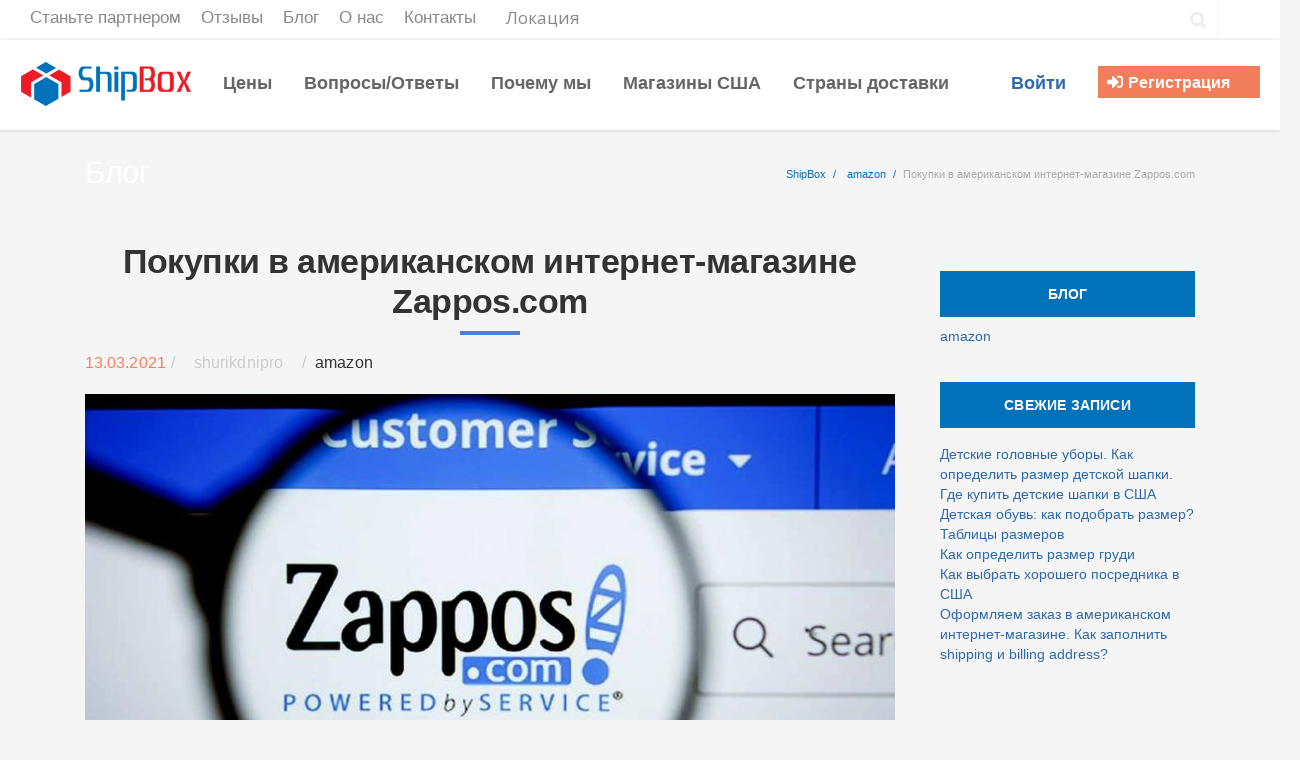

--- FILE ---
content_type: text/html; charset=UTF-8
request_url: https://shipbox.us/pokupki-v-amerikanskom-internet-magazine-zappos-com/
body_size: 25202
content:
<!DOCTYPE html> 
<html lang="ru-RU">
<head>
	<meta charset="UTF-8">
	<title>Покупки в американском интернет-магазине Zappos.com - ShipBox</title>
	<link rel="pingback" href="https://shipbox.us/xmlrpc.php">
	<meta name="viewport" content="width=device-width, initial-scale=1.0, maximum-scale=1.0">
			<link rel="Shortcut icon" href="https://shipbox.us/wp-content/uploads/2018/11/download-e1542816804901.jpeg">
		
	<meta name='robots' content='index, follow, max-image-preview:large, max-snippet:-1, max-video-preview:-1' />
	<style>img:is([sizes="auto" i], [sizes^="auto," i]) { contain-intrinsic-size: 3000px 1500px }</style>
	
	<!-- This site is optimized with the Yoast SEO plugin v24.6 - https://yoast.com/wordpress/plugins/seo/ -->
	<link rel="canonical" href="https://ec2-34-230-220-100.compute-1.amazonaws.com/pokupki-v-amerikanskom-internet-magazine-zappos-com/" />
	<meta property="og:locale" content="ru_RU" />
	<meta property="og:type" content="article" />
	<meta property="og:title" content="Покупки в американском интернет-магазине Zappos.com - ShipBox" />
	<meta property="og:description" content="Интернет-магазин Zappos.com был основан в 1999 году и это тот случай, когда бизнес с самого начала был ориентирован только на работу в онлайн-формате. У Zappos.com никогда не было физических магазинов и таких планов на будущее компания не имеет. Идея открыть интернет-магазин по продаже обуви пришла в голову Тони Шею после того, как он потратил весь [&hellip;]" />
	<meta property="og:url" content="https://ec2-34-230-220-100.compute-1.amazonaws.com/pokupki-v-amerikanskom-internet-magazine-zappos-com/" />
	<meta property="og:site_name" content="ShipBox" />
	<meta property="article:published_time" content="2021-03-13T15:09:00+00:00" />
	<meta property="article:modified_time" content="2021-03-15T08:12:36+00:00" />
	<meta property="og:image" content="https://ec2-34-230-220-100.compute-1.amazonaws.com/wp-content/uploads/2021/03/zappos_000.jpg" />
	<meta property="og:image:width" content="1280" />
	<meta property="og:image:height" content="750" />
	<meta property="og:image:type" content="image/jpeg" />
	<meta name="author" content="shurikdnipro" />
	<meta name="twitter:card" content="summary_large_image" />
	<script type="application/ld+json" class="yoast-schema-graph">{"@context":"https://schema.org","@graph":[{"@type":"WebPage","@id":"https://ec2-34-230-220-100.compute-1.amazonaws.com/pokupki-v-amerikanskom-internet-magazine-zappos-com/","url":"https://ec2-34-230-220-100.compute-1.amazonaws.com/pokupki-v-amerikanskom-internet-magazine-zappos-com/","name":"Покупки в американском интернет-магазине Zappos.com - ShipBox","isPartOf":{"@id":"https://shipbox.us/#website"},"primaryImageOfPage":{"@id":"https://ec2-34-230-220-100.compute-1.amazonaws.com/pokupki-v-amerikanskom-internet-magazine-zappos-com/#primaryimage"},"image":{"@id":"https://ec2-34-230-220-100.compute-1.amazonaws.com/pokupki-v-amerikanskom-internet-magazine-zappos-com/#primaryimage"},"thumbnailUrl":"https://shipbox.us/wp-content/uploads/2021/03/zappos_000.jpg","datePublished":"2021-03-13T15:09:00+00:00","dateModified":"2021-03-15T08:12:36+00:00","author":{"@id":"https://shipbox.us/#/schema/person/85acd8bc3ee4f349da44760879eec1b5"},"breadcrumb":{"@id":"https://ec2-34-230-220-100.compute-1.amazonaws.com/pokupki-v-amerikanskom-internet-magazine-zappos-com/#breadcrumb"},"inLanguage":"ru-RU","potentialAction":[{"@type":"ReadAction","target":["https://ec2-34-230-220-100.compute-1.amazonaws.com/pokupki-v-amerikanskom-internet-magazine-zappos-com/"]}]},{"@type":"ImageObject","inLanguage":"ru-RU","@id":"https://ec2-34-230-220-100.compute-1.amazonaws.com/pokupki-v-amerikanskom-internet-magazine-zappos-com/#primaryimage","url":"https://shipbox.us/wp-content/uploads/2021/03/zappos_000.jpg","contentUrl":"https://shipbox.us/wp-content/uploads/2021/03/zappos_000.jpg","width":1280,"height":750,"caption":"Покупки в американском интернет-магазине Zappos.com"},{"@type":"BreadcrumbList","@id":"https://ec2-34-230-220-100.compute-1.amazonaws.com/pokupki-v-amerikanskom-internet-magazine-zappos-com/#breadcrumb","itemListElement":[{"@type":"ListItem","position":1,"name":"Главная страница","item":"https://shipbox.us/"},{"@type":"ListItem","position":2,"name":"Покупки в американском интернет-магазине Zappos.com"}]},{"@type":"WebSite","@id":"https://shipbox.us/#website","url":"https://shipbox.us/","name":"ShipBox","description":"","potentialAction":[{"@type":"SearchAction","target":{"@type":"EntryPoint","urlTemplate":"https://shipbox.us/?s={search_term_string}"},"query-input":{"@type":"PropertyValueSpecification","valueRequired":true,"valueName":"search_term_string"}}],"inLanguage":"ru-RU"},{"@type":"Person","@id":"https://shipbox.us/#/schema/person/85acd8bc3ee4f349da44760879eec1b5","name":"shurikdnipro","url":"https://shipbox.us/author/shurikdnipro/"}]}</script>
	<!-- / Yoast SEO plugin. -->



<script>
dataLayer = [{"title":"\u041f\u043e\u043a\u0443\u043f\u043a\u0438 \u0432 \u0430\u043c\u0435\u0440\u0438\u043a\u0430\u043d\u0441\u043a\u043e\u043c \u0438\u043d\u0442\u0435\u0440\u043d\u0435\u0442-\u043c\u0430\u0433\u0430\u0437\u0438\u043d\u0435 Zappos.com","author":"shurikdnipro","wordcount":127,"logged_in":"false","page_id":7221,"post_date":"2021-03-13 18:09:00"}];
</script>
<!-- Google Tag Manager -->
<script>(function(w,d,s,l,i){w[l]=w[l]||[];w[l].push({'gtm.start':
new Date().getTime(),event:'gtm.js'});var f=d.getElementsByTagName(s)[0],
j=d.createElement(s),dl=l!='dataLayer'?'&l='+l:'';j.async=true;j.src=
'https://www.googletagmanager.com/gtm.js?id='+i+dl;f.parentNode.insertBefore(j,f);
})(window,document,'script','dataLayer','GTM-NLVSF7Z');</script>
<!-- End Google Tag Manager --><link rel='dns-prefetch' href='//maps.googleapis.com' />
<link rel='dns-prefetch' href='//fonts.googleapis.com' />
<link rel="alternate" type="application/rss+xml" title="ShipBox &raquo; Лента" href="https://shipbox.us/feed/" />
<link rel="alternate" type="application/rss+xml" title="ShipBox &raquo; Лента комментариев" href="https://shipbox.us/comments/feed/" />
<link rel="alternate" type="application/rss+xml" title="ShipBox &raquo; Лента комментариев к &laquo;Покупки в американском интернет-магазине Zappos.com&raquo;" href="https://shipbox.us/pokupki-v-amerikanskom-internet-magazine-zappos-com/feed/" />
<script type="text/javascript">
/* <![CDATA[ */
window._wpemojiSettings = {"baseUrl":"https:\/\/s.w.org\/images\/core\/emoji\/15.0.3\/72x72\/","ext":".png","svgUrl":"https:\/\/s.w.org\/images\/core\/emoji\/15.0.3\/svg\/","svgExt":".svg","source":{"concatemoji":"https:\/\/shipbox.us\/wp-includes\/js\/wp-emoji-release.min.js"}};
/*! This file is auto-generated */
!function(i,n){var o,s,e;function c(e){try{var t={supportTests:e,timestamp:(new Date).valueOf()};sessionStorage.setItem(o,JSON.stringify(t))}catch(e){}}function p(e,t,n){e.clearRect(0,0,e.canvas.width,e.canvas.height),e.fillText(t,0,0);var t=new Uint32Array(e.getImageData(0,0,e.canvas.width,e.canvas.height).data),r=(e.clearRect(0,0,e.canvas.width,e.canvas.height),e.fillText(n,0,0),new Uint32Array(e.getImageData(0,0,e.canvas.width,e.canvas.height).data));return t.every(function(e,t){return e===r[t]})}function u(e,t,n){switch(t){case"flag":return n(e,"\ud83c\udff3\ufe0f\u200d\u26a7\ufe0f","\ud83c\udff3\ufe0f\u200b\u26a7\ufe0f")?!1:!n(e,"\ud83c\uddfa\ud83c\uddf3","\ud83c\uddfa\u200b\ud83c\uddf3")&&!n(e,"\ud83c\udff4\udb40\udc67\udb40\udc62\udb40\udc65\udb40\udc6e\udb40\udc67\udb40\udc7f","\ud83c\udff4\u200b\udb40\udc67\u200b\udb40\udc62\u200b\udb40\udc65\u200b\udb40\udc6e\u200b\udb40\udc67\u200b\udb40\udc7f");case"emoji":return!n(e,"\ud83d\udc26\u200d\u2b1b","\ud83d\udc26\u200b\u2b1b")}return!1}function f(e,t,n){var r="undefined"!=typeof WorkerGlobalScope&&self instanceof WorkerGlobalScope?new OffscreenCanvas(300,150):i.createElement("canvas"),a=r.getContext("2d",{willReadFrequently:!0}),o=(a.textBaseline="top",a.font="600 32px Arial",{});return e.forEach(function(e){o[e]=t(a,e,n)}),o}function t(e){var t=i.createElement("script");t.src=e,t.defer=!0,i.head.appendChild(t)}"undefined"!=typeof Promise&&(o="wpEmojiSettingsSupports",s=["flag","emoji"],n.supports={everything:!0,everythingExceptFlag:!0},e=new Promise(function(e){i.addEventListener("DOMContentLoaded",e,{once:!0})}),new Promise(function(t){var n=function(){try{var e=JSON.parse(sessionStorage.getItem(o));if("object"==typeof e&&"number"==typeof e.timestamp&&(new Date).valueOf()<e.timestamp+604800&&"object"==typeof e.supportTests)return e.supportTests}catch(e){}return null}();if(!n){if("undefined"!=typeof Worker&&"undefined"!=typeof OffscreenCanvas&&"undefined"!=typeof URL&&URL.createObjectURL&&"undefined"!=typeof Blob)try{var e="postMessage("+f.toString()+"("+[JSON.stringify(s),u.toString(),p.toString()].join(",")+"));",r=new Blob([e],{type:"text/javascript"}),a=new Worker(URL.createObjectURL(r),{name:"wpTestEmojiSupports"});return void(a.onmessage=function(e){c(n=e.data),a.terminate(),t(n)})}catch(e){}c(n=f(s,u,p))}t(n)}).then(function(e){for(var t in e)n.supports[t]=e[t],n.supports.everything=n.supports.everything&&n.supports[t],"flag"!==t&&(n.supports.everythingExceptFlag=n.supports.everythingExceptFlag&&n.supports[t]);n.supports.everythingExceptFlag=n.supports.everythingExceptFlag&&!n.supports.flag,n.DOMReady=!1,n.readyCallback=function(){n.DOMReady=!0}}).then(function(){return e}).then(function(){var e;n.supports.everything||(n.readyCallback(),(e=n.source||{}).concatemoji?t(e.concatemoji):e.wpemoji&&e.twemoji&&(t(e.twemoji),t(e.wpemoji)))}))}((window,document),window._wpemojiSettings);
/* ]]> */
</script>
<style id='wp-emoji-styles-inline-css' type='text/css'>

	img.wp-smiley, img.emoji {
		display: inline !important;
		border: none !important;
		box-shadow: none !important;
		height: 1em !important;
		width: 1em !important;
		margin: 0 0.07em !important;
		vertical-align: -0.1em !important;
		background: none !important;
		padding: 0 !important;
	}
</style>
<link rel='stylesheet' id='wp-block-library-css' href='https://shipbox.us/wp-includes/css/dist/block-library/style.min.css' type='text/css' media='all' />
<style id='classic-theme-styles-inline-css' type='text/css'>
/*! This file is auto-generated */
.wp-block-button__link{color:#fff;background-color:#32373c;border-radius:9999px;box-shadow:none;text-decoration:none;padding:calc(.667em + 2px) calc(1.333em + 2px);font-size:1.125em}.wp-block-file__button{background:#32373c;color:#fff;text-decoration:none}
</style>
<style id='global-styles-inline-css' type='text/css'>
:root{--wp--preset--aspect-ratio--square: 1;--wp--preset--aspect-ratio--4-3: 4/3;--wp--preset--aspect-ratio--3-4: 3/4;--wp--preset--aspect-ratio--3-2: 3/2;--wp--preset--aspect-ratio--2-3: 2/3;--wp--preset--aspect-ratio--16-9: 16/9;--wp--preset--aspect-ratio--9-16: 9/16;--wp--preset--color--black: #000000;--wp--preset--color--cyan-bluish-gray: #abb8c3;--wp--preset--color--white: #ffffff;--wp--preset--color--pale-pink: #f78da7;--wp--preset--color--vivid-red: #cf2e2e;--wp--preset--color--luminous-vivid-orange: #ff6900;--wp--preset--color--luminous-vivid-amber: #fcb900;--wp--preset--color--light-green-cyan: #7bdcb5;--wp--preset--color--vivid-green-cyan: #00d084;--wp--preset--color--pale-cyan-blue: #8ed1fc;--wp--preset--color--vivid-cyan-blue: #0693e3;--wp--preset--color--vivid-purple: #9b51e0;--wp--preset--gradient--vivid-cyan-blue-to-vivid-purple: linear-gradient(135deg,rgba(6,147,227,1) 0%,rgb(155,81,224) 100%);--wp--preset--gradient--light-green-cyan-to-vivid-green-cyan: linear-gradient(135deg,rgb(122,220,180) 0%,rgb(0,208,130) 100%);--wp--preset--gradient--luminous-vivid-amber-to-luminous-vivid-orange: linear-gradient(135deg,rgba(252,185,0,1) 0%,rgba(255,105,0,1) 100%);--wp--preset--gradient--luminous-vivid-orange-to-vivid-red: linear-gradient(135deg,rgba(255,105,0,1) 0%,rgb(207,46,46) 100%);--wp--preset--gradient--very-light-gray-to-cyan-bluish-gray: linear-gradient(135deg,rgb(238,238,238) 0%,rgb(169,184,195) 100%);--wp--preset--gradient--cool-to-warm-spectrum: linear-gradient(135deg,rgb(74,234,220) 0%,rgb(151,120,209) 20%,rgb(207,42,186) 40%,rgb(238,44,130) 60%,rgb(251,105,98) 80%,rgb(254,248,76) 100%);--wp--preset--gradient--blush-light-purple: linear-gradient(135deg,rgb(255,206,236) 0%,rgb(152,150,240) 100%);--wp--preset--gradient--blush-bordeaux: linear-gradient(135deg,rgb(254,205,165) 0%,rgb(254,45,45) 50%,rgb(107,0,62) 100%);--wp--preset--gradient--luminous-dusk: linear-gradient(135deg,rgb(255,203,112) 0%,rgb(199,81,192) 50%,rgb(65,88,208) 100%);--wp--preset--gradient--pale-ocean: linear-gradient(135deg,rgb(255,245,203) 0%,rgb(182,227,212) 50%,rgb(51,167,181) 100%);--wp--preset--gradient--electric-grass: linear-gradient(135deg,rgb(202,248,128) 0%,rgb(113,206,126) 100%);--wp--preset--gradient--midnight: linear-gradient(135deg,rgb(2,3,129) 0%,rgb(40,116,252) 100%);--wp--preset--font-size--small: 13px;--wp--preset--font-size--medium: 20px;--wp--preset--font-size--large: 36px;--wp--preset--font-size--x-large: 42px;--wp--preset--spacing--20: 0.44rem;--wp--preset--spacing--30: 0.67rem;--wp--preset--spacing--40: 1rem;--wp--preset--spacing--50: 1.5rem;--wp--preset--spacing--60: 2.25rem;--wp--preset--spacing--70: 3.38rem;--wp--preset--spacing--80: 5.06rem;--wp--preset--shadow--natural: 6px 6px 9px rgba(0, 0, 0, 0.2);--wp--preset--shadow--deep: 12px 12px 50px rgba(0, 0, 0, 0.4);--wp--preset--shadow--sharp: 6px 6px 0px rgba(0, 0, 0, 0.2);--wp--preset--shadow--outlined: 6px 6px 0px -3px rgba(255, 255, 255, 1), 6px 6px rgba(0, 0, 0, 1);--wp--preset--shadow--crisp: 6px 6px 0px rgba(0, 0, 0, 1);}:where(.is-layout-flex){gap: 0.5em;}:where(.is-layout-grid){gap: 0.5em;}body .is-layout-flex{display: flex;}.is-layout-flex{flex-wrap: wrap;align-items: center;}.is-layout-flex > :is(*, div){margin: 0;}body .is-layout-grid{display: grid;}.is-layout-grid > :is(*, div){margin: 0;}:where(.wp-block-columns.is-layout-flex){gap: 2em;}:where(.wp-block-columns.is-layout-grid){gap: 2em;}:where(.wp-block-post-template.is-layout-flex){gap: 1.25em;}:where(.wp-block-post-template.is-layout-grid){gap: 1.25em;}.has-black-color{color: var(--wp--preset--color--black) !important;}.has-cyan-bluish-gray-color{color: var(--wp--preset--color--cyan-bluish-gray) !important;}.has-white-color{color: var(--wp--preset--color--white) !important;}.has-pale-pink-color{color: var(--wp--preset--color--pale-pink) !important;}.has-vivid-red-color{color: var(--wp--preset--color--vivid-red) !important;}.has-luminous-vivid-orange-color{color: var(--wp--preset--color--luminous-vivid-orange) !important;}.has-luminous-vivid-amber-color{color: var(--wp--preset--color--luminous-vivid-amber) !important;}.has-light-green-cyan-color{color: var(--wp--preset--color--light-green-cyan) !important;}.has-vivid-green-cyan-color{color: var(--wp--preset--color--vivid-green-cyan) !important;}.has-pale-cyan-blue-color{color: var(--wp--preset--color--pale-cyan-blue) !important;}.has-vivid-cyan-blue-color{color: var(--wp--preset--color--vivid-cyan-blue) !important;}.has-vivid-purple-color{color: var(--wp--preset--color--vivid-purple) !important;}.has-black-background-color{background-color: var(--wp--preset--color--black) !important;}.has-cyan-bluish-gray-background-color{background-color: var(--wp--preset--color--cyan-bluish-gray) !important;}.has-white-background-color{background-color: var(--wp--preset--color--white) !important;}.has-pale-pink-background-color{background-color: var(--wp--preset--color--pale-pink) !important;}.has-vivid-red-background-color{background-color: var(--wp--preset--color--vivid-red) !important;}.has-luminous-vivid-orange-background-color{background-color: var(--wp--preset--color--luminous-vivid-orange) !important;}.has-luminous-vivid-amber-background-color{background-color: var(--wp--preset--color--luminous-vivid-amber) !important;}.has-light-green-cyan-background-color{background-color: var(--wp--preset--color--light-green-cyan) !important;}.has-vivid-green-cyan-background-color{background-color: var(--wp--preset--color--vivid-green-cyan) !important;}.has-pale-cyan-blue-background-color{background-color: var(--wp--preset--color--pale-cyan-blue) !important;}.has-vivid-cyan-blue-background-color{background-color: var(--wp--preset--color--vivid-cyan-blue) !important;}.has-vivid-purple-background-color{background-color: var(--wp--preset--color--vivid-purple) !important;}.has-black-border-color{border-color: var(--wp--preset--color--black) !important;}.has-cyan-bluish-gray-border-color{border-color: var(--wp--preset--color--cyan-bluish-gray) !important;}.has-white-border-color{border-color: var(--wp--preset--color--white) !important;}.has-pale-pink-border-color{border-color: var(--wp--preset--color--pale-pink) !important;}.has-vivid-red-border-color{border-color: var(--wp--preset--color--vivid-red) !important;}.has-luminous-vivid-orange-border-color{border-color: var(--wp--preset--color--luminous-vivid-orange) !important;}.has-luminous-vivid-amber-border-color{border-color: var(--wp--preset--color--luminous-vivid-amber) !important;}.has-light-green-cyan-border-color{border-color: var(--wp--preset--color--light-green-cyan) !important;}.has-vivid-green-cyan-border-color{border-color: var(--wp--preset--color--vivid-green-cyan) !important;}.has-pale-cyan-blue-border-color{border-color: var(--wp--preset--color--pale-cyan-blue) !important;}.has-vivid-cyan-blue-border-color{border-color: var(--wp--preset--color--vivid-cyan-blue) !important;}.has-vivid-purple-border-color{border-color: var(--wp--preset--color--vivid-purple) !important;}.has-vivid-cyan-blue-to-vivid-purple-gradient-background{background: var(--wp--preset--gradient--vivid-cyan-blue-to-vivid-purple) !important;}.has-light-green-cyan-to-vivid-green-cyan-gradient-background{background: var(--wp--preset--gradient--light-green-cyan-to-vivid-green-cyan) !important;}.has-luminous-vivid-amber-to-luminous-vivid-orange-gradient-background{background: var(--wp--preset--gradient--luminous-vivid-amber-to-luminous-vivid-orange) !important;}.has-luminous-vivid-orange-to-vivid-red-gradient-background{background: var(--wp--preset--gradient--luminous-vivid-orange-to-vivid-red) !important;}.has-very-light-gray-to-cyan-bluish-gray-gradient-background{background: var(--wp--preset--gradient--very-light-gray-to-cyan-bluish-gray) !important;}.has-cool-to-warm-spectrum-gradient-background{background: var(--wp--preset--gradient--cool-to-warm-spectrum) !important;}.has-blush-light-purple-gradient-background{background: var(--wp--preset--gradient--blush-light-purple) !important;}.has-blush-bordeaux-gradient-background{background: var(--wp--preset--gradient--blush-bordeaux) !important;}.has-luminous-dusk-gradient-background{background: var(--wp--preset--gradient--luminous-dusk) !important;}.has-pale-ocean-gradient-background{background: var(--wp--preset--gradient--pale-ocean) !important;}.has-electric-grass-gradient-background{background: var(--wp--preset--gradient--electric-grass) !important;}.has-midnight-gradient-background{background: var(--wp--preset--gradient--midnight) !important;}.has-small-font-size{font-size: var(--wp--preset--font-size--small) !important;}.has-medium-font-size{font-size: var(--wp--preset--font-size--medium) !important;}.has-large-font-size{font-size: var(--wp--preset--font-size--large) !important;}.has-x-large-font-size{font-size: var(--wp--preset--font-size--x-large) !important;}
:where(.wp-block-post-template.is-layout-flex){gap: 1.25em;}:where(.wp-block-post-template.is-layout-grid){gap: 1.25em;}
:where(.wp-block-columns.is-layout-flex){gap: 2em;}:where(.wp-block-columns.is-layout-grid){gap: 2em;}
:root :where(.wp-block-pullquote){font-size: 1.5em;line-height: 1.6;}
</style>
<link rel='stylesheet' id='contact-form-7-css' href='https://shipbox.us/wp-content/plugins/contact-form-7/includes/css/styles.css' type='text/css' media='all' />
<link rel='stylesheet' id='reviewer-photoswipe-css' href='https://shipbox.us/wp-content/plugins/reviewer/public/assets/css/photoswipe.css' type='text/css' media='all' />
<link rel='stylesheet' id='dashicons-css' href='https://shipbox.us/wp-includes/css/dashicons.min.css' type='text/css' media='all' />
<link rel='stylesheet' id='reviewer-public-css' href='https://shipbox.us/wp-content/plugins/reviewer/public/assets/css/reviewer-public.css' type='text/css' media='all' />
<link rel='stylesheet' id='wpmm-frontend-css' href='https://shipbox.us/wp-content/plugins/wp-mega-menu-pro/css/style.css' type='text/css' media='all' />
<link rel='stylesheet' id='wpmm-responsive-stylesheet-css' href='https://shipbox.us/wp-content/plugins/wp-mega-menu-pro/css/responsive.css' type='text/css' media='all' />
<link rel='stylesheet' id='wpmm-animate-css-css' href='https://shipbox.us/wp-content/plugins/wp-mega-menu-pro/css/animate.css' type='text/css' media='all' />
<link rel='stylesheet' id='wpmm-colorbox-css' href='https://shipbox.us/wp-content/plugins/wp-mega-menu-pro/css/colorbox.css' type='text/css' media='all' />
<link rel='stylesheet' id='wpmm-frontwalker-stylesheet-css' href='https://shipbox.us/wp-content/plugins/wp-mega-menu-pro/css/frontend_walker.css' type='text/css' media='all' />
<link rel='stylesheet' id='wpmm-google-fonts-style-css' href='//fonts.googleapis.com/css?family=Open+Sans%3A400%2C300%2C300italic%2C400italic%2C600%2C600italic%2C700' type='text/css' media='all' />
<link rel='stylesheet' id='wpmm-bxslider-style-css' href='https://shipbox.us/wp-content/plugins/wp-mega-menu-pro/css/jquery.bxslider.css' type='text/css' media='all' />
<link rel='stylesheet' id='wpmegamenu-fontawesomes-css' href='https://shipbox.us/wp-content/plugins/wp-mega-menu-pro/css/wpmm-icons/font-awesome/font-awesome.css' type='text/css' media='all' />
<link rel='stylesheet' id='wpmegamenu-flaticons-css' href='https://shipbox.us/wp-content/plugins/wp-mega-menu-pro/css/wpmm-icons/flaticons/flaticon.css' type='text/css' media='all' />
<link rel='stylesheet' id='wpmegamenu-icomoon-css' href='https://shipbox.us/wp-content/plugins/wp-mega-menu-pro/css/wpmm-icons/icomoon/icomoon.css' type='text/css' media='all' />
<link rel='stylesheet' id='wpmegamenu-linecon-css-css' href='https://shipbox.us/wp-content/plugins/wp-mega-menu-pro/css/wpmm-icons/linecon/linecon.css' type='text/css' media='all' />
<link rel='stylesheet' id='wpmegamenu-genericons-css' href='https://shipbox.us/wp-content/plugins/wp-mega-menu-pro/css/wpmm-icons/genericons.css' type='text/css' media='all' />
<link rel='stylesheet' id='main_style-css' href='https://shipbox.us/wp-content/themes/converio/style.css' type='text/css' media='all' />
<link rel='stylesheet' id='headers-css' href='https://shipbox.us/wp-content/themes/converio/styles/headers.css' type='text/css' media='all' />
<link rel='stylesheet' id='color-schemes-css' href='https://shipbox.us/wp-content/themes/converio/styles/colors/blue.css' type='text/css' media='all' />
<link rel='stylesheet' id='revolution-slider-custom-styles-css' href='https://shipbox.us/wp-content/themes/converio/styles/revolution-slider.css' type='text/css' media='all' />
<script type="text/javascript" src="https://shipbox.us/wp-includes/js/jquery/jquery.min.js" id="jquery-core-js"></script>
<script type="text/javascript" src="https://shipbox.us/wp-includes/js/jquery/jquery-migrate.min.js" id="jquery-migrate-js"></script>
<script type="text/javascript" src="https://shipbox.us/wp-content/themes/converio/js/modernizr.js" id="modernizr-js"></script>
<script type="text/javascript" src="https://shipbox.us/wp-content/plugins/wp-mega-menu-pro/js/jquery.bxslider.min.js" id="wpmm-jquery-bxslider-min-js"></script>
<script type="text/javascript" src="https://shipbox.us/wp-content/plugins/wp-mega-menu-pro/js/jquery.actual.js" id="wp_megamenu_actual_scripts-js"></script>
<script type="text/javascript" src="https://shipbox.us/wp-content/plugins/wp-mega-menu-pro/js/jquery.colorbox.js" id="wp_megamenu_colorbox-js"></script>
<script type="text/javascript" id="wp_megamenu-frontend_scripts-js-extra">
/* <![CDATA[ */
var wp_megamenu_params = {"wpmm_mobile_toggle_option":"toggle_standard","wpmm_enable_rtl":"0","wpmm_event_behavior":"click_submenu","wpmm_ajaxurl":"https:\/\/shipbox.us\/wp-admin\/admin-ajax.php","wpmm_ajax_nonce":"f8773e5a91","check_woocommerce_enabled":"false","wpmm_mlabel_animation_type":"none","wpmm_animation_delay":"","wpmm_animation_duration":"","wpmm_animation_iteration_count":"1","enable_mobile":"1","wpmm_sticky_opacity":"0","wpmm_sticky_offset":"0px","wpmm_sticky_zindex":"9999"};
/* ]]> */
</script>
<script type="text/javascript" src="https://shipbox.us/wp-content/plugins/wp-mega-menu-pro/js/frontend.js" id="wp_megamenu-frontend_scripts-js"></script>
<script type="text/javascript" src="https://shipbox.us/wp-content/plugins/wp-mega-menu-pro/js/jquery.validate.js" id="wp_megamenu_validate_scripts-js"></script>
<script type="text/javascript" id="wpmm_ajax-auth-script-js-extra">
/* <![CDATA[ */
var wp_megamenu_ajax_auth_object = {"ajaxurl":"https:\/\/shipbox.us\/wp-admin\/admin-ajax.php","redirecturl":"https:\/\/shipbox.us","loadingmessage":"Sending user info, please wait..."};
/* ]]> */
</script>
<script type="text/javascript" src="https://shipbox.us/wp-content/plugins/wp-mega-menu-pro/js/ajax-auth-script.js" id="wpmm_ajax-auth-script-js"></script>
<link rel="https://api.w.org/" href="https://shipbox.us/wp-json/" /><link rel="alternate" title="JSON" type="application/json" href="https://shipbox.us/wp-json/wp/v2/posts/7221" /><link rel="EditURI" type="application/rsd+xml" title="RSD" href="https://shipbox.us/xmlrpc.php?rsd" />
<link rel='shortlink' href='https://shipbox.us/?p=7221' />
<link rel="alternate" title="oEmbed (JSON)" type="application/json+oembed" href="https://shipbox.us/wp-json/oembed/1.0/embed?url=https%3A%2F%2Fshipbox.us%2Fpokupki-v-amerikanskom-internet-magazine-zappos-com%2F" />
<link rel="alternate" title="oEmbed (XML)" type="text/xml+oembed" href="https://shipbox.us/wp-json/oembed/1.0/embed?url=https%3A%2F%2Fshipbox.us%2Fpokupki-v-amerikanskom-internet-magazine-zappos-com%2F&#038;format=xml" />
<style type='text/css'>
@media (min-width: 180px) {
	.wp-megamenu-main-wrapper .wpmm-mega-wrapper {
		display: block !important;
	}
}
@media (max-width: 180px) {
	.wpmega-black-white .wpmega-openblock {
    color: white;
}

.wpmm-orientation-vertical .menutoggle,
	.wpmm-orientation-horizontal .menutoggle {
		display: none !important;
	}
	.wpmm-orientation-horizontal .wpmegamenu-toggle {
		display: block;
	}
	.wpmm-orientation-horizontal .wpmegamenu-toggle .wp-mega-toggle-block .dashicons {
		font-size: 26px;
	}
	.wpmm-orientation-horizontal .wpmegamenu-toggle .menutoggle {
		display: none;
	}
	.wp-megamenu-main-wrapper.wpmm-orientation-horizontal ul.wpmm-mega-wrapper > li {
		width: 100%;
		border-bottom: 1px solid #ccc;
		text-align: left;
		position: relative;
	}
	.wp-megamenu-main-wrapper.wpmm-orientation-horizontal ul.wpmm-mega-wrapper li:last-child {
		border-bottom: none;
	}
	.wp-megamenu-main-wrapper.wpmm-orientation-horizontal ul.wpmm-mega-wrapper li .dropdown-toggle {
		display: none;
	}
	.wp-megamenu-main-wrapper.wpmm-orientation-horizontal ul.wpmm-mega-wrapper > li > a,
	.wp-megamenu-main-wrapper.wpmm-orientation-horizontal ul.wpmm-mega-wrapper > li > a.wpmega-searchdown, 
	.wp-megamenu-main-wrapper.wpmm-orientation-horizontal ul.wpmm-mega-wrapper > li > a.wpmega-searchinline {
		padding: 15px 10px;
	}
	.wpmm_megamenu .wp-megamenu-main-wrapper.wpmm-orientation-horizontal ul.wpmm-mega-wrapper > li > a.wpmega-searchinline,
	.wpmm_megamenu .wp-megamenu-main-wrapper.wpmm-orientation-horizontal ul.wpmm-mega-wrapper > li > a.wpmm-csingle-menu {
		padding: 15px 10px;
	}
	.wp-megamenu-main-wrapper.wpmega-midnightblue-sky-white.wpmm-orientation-horizontal ul.wpmm-mega-wrapper > li > a::before {
		display: none;
	}
	.wp-megamenu-main-wrapper.wpmm-orientation-horizontal ul.wpmm-mega-wrapper > li.menu-item-has-children a {
		margin-right: 0;
	}
	.wpmm-ctheme-wrapper.wpmm-orientation-horizontal .wpmegamenu-toggle .wpmega-openblock,
	.wpmm-ctheme-wrapper.wpmm-orientation-horizontal .wpmegamenu-toggle .wpmega-closeblock {
		padding: 10px 10px 13px;
		color: #000;
	}

	.wpmm-orientation-horizontal .wpmegamenu-toggle .wpmega-openblock,
	.wpmm-orientation-horizontal .wpmegamenu-toggle .wpmega-closeblock {
		padding: 10px 10px 13px;
		color: #fff;
	}
    .wpmm-orientation-horizontal.wpmega-clean-white .wpmegamenu-toggle .wpmega-openblock,
	.wpmm-orientation-horizontal.wpmega-clean-white .wpmegamenu-toggle .wpmega-closeblock {
		color: #000;
	}
	.wpmm-orientation-horizontal.wpmega-clean-white .wpmegamenu-toggle{
	    border: 1px solid #ccc;
     }

	.wpmm-orientation-vertical.wpmega-clean-white .wpmegamenu-toggle .wpmega-openblock,
	.wpmm-orientation-vertical.wpmega-clean-white .wpmegamenu-toggle .wpmega-closeblock{
      color: #000;
	}

	.wp-megamenu-main-wrapper .wpmm-mega-menu-label {
		top: 50%;
		transform: translateY(-50%);
		-webkit-transform: translateY(-50%);
		-ms-transform: translateY(-50%);
		left: 23%;
	}	 
	.wp-megamenu-main-wrapper .wpmm-mega-menu-label::before {
		border-color: #d500fb transparent transparent;
		border-style: solid;
		border-width: 7px 4.5px 0;
		bottom: -6px;
		content: "";
		height: 0;
		left: -6px;
		margin-left: auto;
		margin-right: auto;
		position: absolute;
		right: auto;
		top: 50%;
		transform: rotate(90deg) translateX(-50%);
		width: 0;
	}
	.wp-megamenu-main-wrapper.wpmm-orientation-horizontal ul.wpmm-mega-wrapper li .wpmm-sub-menu-wrap {
		transition: none;
		-webkit-transition: none;
		-ms-transition: none;
	}
	.wpmm-orientation-horizontal .wpmega-responsive-closebtn {
		color: #fff;
		border-top: 1px solid #fff;
		padding: 15px 10px;
		font-weight: 600;
		position: relative;
		padding-left: 30px;
		cursor: pointer;
		z-index: 999999;
		overflow: hidden;
		clear: both;
	}
	.wpmm-orientation-horizontal .wpmega-responsive-closebtn:before {
		position: absolute;
		content: '\f00d';
		font-family: FontAwesome;
		font-size: 16px;
		left: 10px;
		line-height: 1.4;
	}
	/*.wpmm-orientation-horizontal ul li ul li.wp-mega-menu-header {
		width: 33.33%;
	}*/
	ul.wpmm-mega-wrapper li.wpmm-menu-align-right.wpmm-search-type:hover .wpmm-sub-menu-wrap {
		top: 0;
	}
	ul.wpmm-mega-wrapper li .wpmm-search-form .wpmm-search-icon.inline-toggle-right.inline-search.searchbox-open {
		left: auto;
		opacity: 1;
		right: 10px;
	}
	ul.wpmm-mega-wrapper li.wpmega-menu-flyout ul {
		width: 100%;
	}
	ul.wpmm-mega-wrapper li.wpmega-menu-flyout div,
	ul.wpmm-mega-wrapper li.wpmega-menu-flyout div ul li div {
		width: 100%;
		position: relative;
		max-height: 0;
	}
	ul.wpmm-mega-wrapper li.wpmega-menu-flyout.active-show > div {
		max-height: 1000px;
	}
	ul.wpmm-mega-wrapper li.wpmega-menu-flyout.active-show > div ul li.active-show > div {
    	max-height: 1000px;		
    } 
    ul.wpmm-mega-wrapper li.wpmega-menu-flyout li.menu-item-has-children > a::after {
    	top: 12px;
    }
    .wpmm_megamenu .wp-megamenu-main-wrapper.wpmm-orientation-horizontal ul.wpmm-mega-wrapper > li > a.wpmega-searchdown {
    	padding: 15px 10px;
    }
    .wp-megamenu-main-wrapper.wpmm-orientation-horizontal ul.wpmm-mega-wrapper li .wpmm-sub-menu-wrap {
    	position: relative;
    	max-height: 0;
    	transition: all ease 0.1s;
    	-webkit-transition: all ease 0.1s;
    	-ms-transition: all ease 0.1s;
    	padding: 0 8px 0;
    }
    .wp-megamenu-main-wrapper.wpmm-orientation-horizontal ul.wpmm-mega-wrapper li.active-show .wpmm-sub-menu-wrap {
    	position: relative;
    	max-height: 10000px;
    	transition: all ease 0.3s;
    	-webkit-transition: all ease 0.3s;
    	-ms-transition: all ease 0.3s;
    	padding: 15px 8px 5px;
    }
    ul.wpmm-mega-wrapper li.wpmega-menu-flyout.wpmega-flyout-horizontal-right ul.wp-mega-sub-menu li.wpmm-submenu-align-left.menu-item-has-children a:after,
    ul.wpmm-mega-wrapper li.wpmega-menu-flyout.wpmega-flyout-horizontal-left ul.wp-mega-sub-menu li.wpmm-submenu-align-left.menu-item-has-children a:after {
    	left: auto;
    	right: 10px;
    	transform: rotate(180deg) !important;
	    -webkit-transform: rotate(180deg) !important;
	    -ms-transform: rotate(180deg) !important;
    }
    ul.wpmm-mega-wrapper li.wpmega-menu-flyout.wpmega-flyout-horizontal-right ul.wp-mega-sub-menu li.wpmm-submenu-align-left.menu-item-has-children a.wp-mega-menu-link {
    	padding-left: 10px;
    }
    ul.wpmm-mega-wrapper li.wpmega-menu-flyout ul.wp-mega-sub-menu li a {
    	padding-left: 20px !important;
    }
    /*ul.wpmm-mega-wrapper li.wpmega-menu-flyout div {
		position: relative !important;
		left: 0 !important;
		right: 0 !important;
    }*/
    .wp-megamenu-main-wrapper.wpmm-onclick ul.wpmm-mega-wrapper li.wpmega-menu-flyout > div {
    	overflow: hidden;
    	height: 0;
    }
    .wp-megamenu-main-wrapper.wpmm-onclick ul.wpmm-mega-wrapper li.wpmega-menu-flyout > div.wpmm-open-fade {
    	height: 100%;
    	z-index: 999;
    }
    ul.wpmm-mega-wrapper li.wpmega-menu-flyout.wpmega-flyout-horizontal-left div ul li div {
    	right: 0;
    }
    ul.wpmm-mega-wrapper li.wpmega-menu-flyout div {
    	z-index: 999;
    }
    ul.wpmm-mega-wrapper li.wpmega-menu-flyout.wpmega-flyout-horizontal-left div ul li.wpmm-submenu-align-right div {
    	left: 0;
    }
    .wpmm_megamenu ul.wpmm-mega-wrapper li.wpmega-hide-on-mobile {
		display: none;
	}
	.wp-megamenu-main-wrapper.wpmm-orientation-vertical {
		width: 100%;
	}
	.wp-megamenu-main-wrapper.wpmm-orientation-vertical .wp-mega-toggle-block {
		color: #fff;
	}
	.wp-megamenu-main-wrapper.wpmm-orientation-vertical .wp-mega-toggle-block .wpmega-openblock,
	.wp-megamenu-main-wrapper.wpmm-orientation-vertical .wp-mega-toggle-block .wpmega-closeblock {
		padding: 10px 10px 13px; 
	}
	.wp-megamenu-main-wrapper.wpmm-orientation-vertical .wp-mega-toggle-block .dashicons {
		font-size: 26px;
	}
	.wp-megamenu-main-wrapper.wpmm-orientation-vertical .wp-mega-toggle-block .menutoggle {
		display: none;
	}
	.wpmm-orientation-vertical .wpmega-responsive-closebtn {
	    color: #fff;
	    border-top: 1px solid #fff;
	    padding: 10px;
	    font-weight: 600;
	    position: relative;
	    padding-left: 10px;
	    cursor: pointer;
	    z-index: 999999;
	}
	.wp-megamenu-main-wrapper.wpmm-orientation-vertical ul li.menu-item-has-children > a:after {
		content: '\f107';
	}
	.wp-megamenu-main-wrapper.wpmm-orientation-vertical ul.wpmm-mega-wrapper li .wpmm-sub-menu-wrap {
    	<!-- position: relative; -->
    	max-height: 0;
    	transition: all ease 0.1s;
    	-webkit-transition: all ease 0.1s;
    	-ms-transition: all ease 0.1s;
    	padding: 0 8px 0;
    	left: 0;
    	width: 100% !important;
    	right: 0;
    }
    .wp-megamenu-main-wrapper.wpmm-orientation-vertical ul.wpmm-mega-wrapper li.active-show .wpmm-sub-menu-wrap {
    	position: relative;
    	max-height: 10000px;
    	transition: all ease 0.3s;
    	-webkit-transition: all ease 0.3s;
    	-ms-transition: all ease 0.3s;
    	padding: 15px 8px 5px;
    }
    .wpmm-orientation-vertical ul.wpmm-mega-wrapper li.wpmega-menu-flyout div {
    	left: 0;
    }
    ul.wpmm-mega-wrapper li .wpmm-search-form .wpmm-search-icon.inline-toggle-left.inline-search.searchbox-open {
    	left: 40px;
    	top: 27px;
    }
     ul.wpmm-mega-wrapper li .wpmm-sub-menu-wrap ul.wp-mega-sub-menu li.wpmega-vertical-tabs ul.wpmm-tab-groups > li.wpmm-tabs-section > div.wpmm-sub-menu-wrapper > ul.wpmm-tab-groups-panel > li {
        width: 49%;
        padding: 0;
        margin: 0 0 10px;
    }
    ul.wpmm-mega-wrapper li .wpmm-sub-menu-wrap ul.wp-mega-sub-menu li.wpmega-vertical-tabs ul.wpmm-tab-groups > li.wpmm-tabs-section > div.wpmm-sub-menu-wrapper > ul.wpmm-tab-groups-panel > li:nth-child(even) {
        margin-left: 1%;
    }
    .wp-megamenu-main-wrapper.wpmm-orientation-horizontal ul.wpmm-mega-wrapper {
    	overflow: hidden;
    }
     ul.wpmm-mega-wrapper li.wpmega-menu-flyout.wpmega-flyout-horizontal-right div ul li.wpmm-submenu-align-left div{
        right:0;
    }
    ul.wpmm-mega-wrapper li.wpmega-menu-flyout.wpmega-flyout-horizontal-right div ul li div{
        left:0;
    }
    /*=============
    slide on click for responsive
    ==============*/
    .wp-megamenu-main-wrapper.wpmm-orientation-horizontal.wpmm-slide ul.wpmm-mega-wrapper li .wpmm-sub-menu-wrap, 
    .wp-megamenu-main-wrapper.wpmm-orientation-horizontal.wpmm-slide ul.wpmm-mega-wrapper li.wpmega-horizontal-left-edge .wpmm-sub-menu-wrap,
    .wp-megamenu-main-wrapper.wpmm-orientation-horizontal.wpmm-slide ul.wpmm-mega-wrapper li.wpmega-horizontal-center .wpmm-sub-menu-wrap {
    	left: 0;
    }
    .wp-megamenu-main-wrapper.wpmm-orientation-horizontal.wpmm-slide ul.wpmm-mega-wrapper li .wpmm-sub-menu-wrap {
    	position: static;
    	padding: 0 8px;
    }    
    .wp-megamenu-main-wrapper.wpmm-orientation-horizontal.wpmm-slide ul.wpmm-mega-wrapper li:hover .wpmm-sub-menu-wrap {
		opacity: 0;
		visibility: hidden;
		max-height: 0;
		padding: 0 8px;
    }
    .wp-megamenu-main-wrapper.wpmm-orientation-horizontal.wpmm-slide.wpmm-onclick ul.wpmm-mega-wrapper li.active-show .wpmm-sub-menu-wrap {
		opacity: 1;
		visibility: visible;
		max-height: 10000px;
		z-index: 999;
		transition: all 0.4s ease-in;
		-webkit-transition: all 0.4s ease-in;
		-ms-transition: all 0.4s ease-in;
		padding: 15px 8px 5px;
    }
    .wp-megamenu-main-wrapper.wpmm-onclick ul.wpmm-mega-wrapper li.wpmega-menu-flyout.active-show > div {
    	overflow: visible;
    }
 }         .wp-megamenu-main-wrapper .wpmm-mega-menu-icon{
            font-size: 13px;
          }
        .wp-megamenu-main-wrapper.wpmega-clean-white.wpmm-orientation-horizontal {
    border: 0px solid #ccc;
}

.wp-megamenu-main-wrapper.wpmm-orientation-horizontal ul.wpmm-mega-wrapper > li > a {
    padding: 0px 0px 0px 20px;
    position: relative;
    display: block;
    line-height: 1.6;
    overflow: visible;
    font-family: Open Sans;
    text-transform: capitalize;
    text-align: left;
    font-size: 17px;
    margin: 0 10px;
    padding-top: 4px;
    padding-bottom: 0px;
    color: #888888;
}

.wpmega-clean-white .wpmm-sub-menu-wrap ul li h4.wpmm-mega-block-title:before, .wpmega-clean-white .wpmm-sub-menu-wrap ul li.wp-mega-menu-header > a.wp-mega-menu-link:before {
display: none;
}

.wp-megamenu-main-wrapper.wpmega-clean-white.wpmm-orientation-horizontal ul.wpmm-mega-wrapper > li > a:before {
display: none;
}

.wp-megamenu-main-wrapper.wpmm-orientation-horizontal.wpmm-askins-wrapper ul.wpmm-mega-wrapper > li.menu-item-has-children > a:after {
 display: none;
}

@media(min-width: 1190px){
.wp-megamenu-main-wrapper.wpmm-orientation-horizontal ul.wpmm-mega-wrapper li.wpmega-horizontal-full-width .wpmm-sub-menu-wrap {
    min-width: 700px;
}
}


@media(max-width: 1189px){
.wp-megamenu-main-wrapper.wpmm-orientation-horizontal ul.wpmm-mega-wrapper li.wpmega-horizontal-full-width .wpmm-sub-menu-wrap {
    min-width: 700px;
    left: -200px;
}
}


@media(max-width: 980px){
.wp-megamenu-main-wrapper.wpmm-orientation-horizontal ul.wpmm-mega-wrapper li.wpmega-horizontal-full-width .wpmm-sub-menu-wrap {
    min-width: 50px;
    left: 0px;
}
}</style><style type='text/css'></style><style type="text/css" id="custom-background-css">
body.custom-background { background-color: #f5f5f5; }
</style>
	<meta name="generator" content="Powered by Slider Revolution 6.6.5 - responsive, Mobile-Friendly Slider Plugin for WordPress with comfortable drag and drop interface." />
<script>function setREVStartSize(e){
			//window.requestAnimationFrame(function() {
				window.RSIW = window.RSIW===undefined ? window.innerWidth : window.RSIW;
				window.RSIH = window.RSIH===undefined ? window.innerHeight : window.RSIH;
				try {
					var pw = document.getElementById(e.c).parentNode.offsetWidth,
						newh;
					pw = pw===0 || isNaN(pw) || (e.l=="fullwidth" || e.layout=="fullwidth") ? window.RSIW : pw;
					e.tabw = e.tabw===undefined ? 0 : parseInt(e.tabw);
					e.thumbw = e.thumbw===undefined ? 0 : parseInt(e.thumbw);
					e.tabh = e.tabh===undefined ? 0 : parseInt(e.tabh);
					e.thumbh = e.thumbh===undefined ? 0 : parseInt(e.thumbh);
					e.tabhide = e.tabhide===undefined ? 0 : parseInt(e.tabhide);
					e.thumbhide = e.thumbhide===undefined ? 0 : parseInt(e.thumbhide);
					e.mh = e.mh===undefined || e.mh=="" || e.mh==="auto" ? 0 : parseInt(e.mh,0);
					if(e.layout==="fullscreen" || e.l==="fullscreen")
						newh = Math.max(e.mh,window.RSIH);
					else{
						e.gw = Array.isArray(e.gw) ? e.gw : [e.gw];
						for (var i in e.rl) if (e.gw[i]===undefined || e.gw[i]===0) e.gw[i] = e.gw[i-1];
						e.gh = e.el===undefined || e.el==="" || (Array.isArray(e.el) && e.el.length==0)? e.gh : e.el;
						e.gh = Array.isArray(e.gh) ? e.gh : [e.gh];
						for (var i in e.rl) if (e.gh[i]===undefined || e.gh[i]===0) e.gh[i] = e.gh[i-1];
											
						var nl = new Array(e.rl.length),
							ix = 0,
							sl;
						e.tabw = e.tabhide>=pw ? 0 : e.tabw;
						e.thumbw = e.thumbhide>=pw ? 0 : e.thumbw;
						e.tabh = e.tabhide>=pw ? 0 : e.tabh;
						e.thumbh = e.thumbhide>=pw ? 0 : e.thumbh;
						for (var i in e.rl) nl[i] = e.rl[i]<window.RSIW ? 0 : e.rl[i];
						sl = nl[0];
						for (var i in nl) if (sl>nl[i] && nl[i]>0) { sl = nl[i]; ix=i;}
						var m = pw>(e.gw[ix]+e.tabw+e.thumbw) ? 1 : (pw-(e.tabw+e.thumbw)) / (e.gw[ix]);
						newh =  (e.gh[ix] * m) + (e.tabh + e.thumbh);
					}
					var el = document.getElementById(e.c);
					if (el!==null && el) el.style.height = newh+"px";
					el = document.getElementById(e.c+"_wrapper");
					if (el!==null && el) {
						el.style.height = newh+"px";
						el.style.display = "block";
					}
				} catch(e){
					console.log("Failure at Presize of Slider:" + e)
				}
			//});
		  };</script>
	
			
				<style type="text/css">
							body,
				h1, h2, h3, h4, h5, h6,
				.col,
				ul.tabs li a,
				ul.accordion li>a,
				ul.accordion li>a:before,
				.main .content-slider.big article,
				.hp-quote p,
				.hp-intro p.slogan,
				.cat-archive ul li,
				.single h1,
				.product .price span,
				.events .rss-link a,
				.calendar th,
				.calendar td span.day, .calendar td a.day,
				.content>aside section.menu>ul,
				blockquote.quote p,
				p.progress,
				.box h4,
				.pricing-plan p.subtitle,
				.pricing-plan p.price,
				table.pricing th,
				.e404 p,
				.e404 article form+p,
				a.play {font-family: Arial, Helvetica, sans-serif;}
										h1, h2, h3, h4, h5, h6,
				nav.mainmenu,
				header p.title,
				ul.tabs li a,
				ul.accordion li>a,
				ul.accordion li>a:before {font-family: Arial, Helvetica, sans-serif;}
					</style>
				<!--[if lt IE 9]>
		<script src="https://shipbox.us/wp-content/themes/converio/js/html5.js"></script>
		<link rel="stylesheet" type="text/css" href="https://shipbox.us/wp-content/themes/converio/styles/style-ie.css" media="screen"></script>
	<![endif]-->
	<link rel="stylesheet" href="https://use.fontawesome.com/releases/v5.1.1/css/all.css" integrity="sha384-O8whS3fhG2OnA5Kas0Y9l3cfpmYjapjI0E4theH4iuMD+pLhbf6JI0jIMfYcK3yZ" crossorigin="anonymous">
</head>




<body data-rsssl=1 class="post-template-default single single-post postid-7221 single-format-standard custom-background color-blue avatar-circle"><div class="root">

		<header class="h1 sticky-enabled sticky-no-topbar menu-animation-enabled hover-delay-enabled sticky-collapse sticky-opacity-enabled with-search-box lr-mi-with-widget-visible" data-sticky-trigger-position="400" data-menu-slidedown-duration="400" data-menu-slideup-duration="500" data-menu-fadein-duration="300" data-menu-fadeout-duration="400">
				<section class="top ">
			<div>
				<p class="top-message">
					  				</p>
									
					<nav class="top-navi menu-container">
					<ul id="menu-top-menu" class=""><li id="menu-item-4360" class="menu-item menu-item-type-post_type menu-item-object-page menu-item-4360 mi-depth-0 mi-without-description"><a href="https://shipbox.us/stante-partnerom/" class="submenu-trigger"><span class="mi-title-wrapper"><span class="mi-title">Станьте партнером</span></span></a></li>
<li id="menu-item-3590" class="menu-item menu-item-type-post_type menu-item-object-page menu-item-3590 mi-depth-0 mi-without-description"><a href="https://shipbox.us/testimonials/" class="submenu-trigger"><span class="mi-title-wrapper"><span class="mi-title">Отзывы</span></span></a></li>
<li id="menu-item-3589" class="menu-item menu-item-type-post_type menu-item-object-page menu-item-3589 mi-depth-0 mi-without-description"><a href="https://shipbox.us/blog/" class="submenu-trigger"><span class="mi-title-wrapper"><span class="mi-title">Блог</span></span></a></li>
<li id="menu-item-3575" class="menu-item menu-item-type-post_type menu-item-object-page menu-item-3575 mi-depth-0 mi-without-description"><a href="https://shipbox.us/about/" class="submenu-trigger"><span class="mi-title-wrapper"><span class="mi-title">О нас</span></span></a></li>
<li id="menu-item-3576" class="menu-item menu-item-type-post_type menu-item-object-page menu-item-3576 mi-depth-0 mi-without-description"><a href="https://shipbox.us/contact/" class="submenu-trigger"><span class="mi-title-wrapper"><span class="mi-title">Контакты</span></span></a></li>
</ul>					</nav>
				
					<nav class="top-navi menu-container languages">
					<div id="wpmm-wrap-languages" class="wp-megamenu-main-wrapper wpmm-askins-wrapper wpmega-clean-white wpmega-enabled-mobile-menu wpmm-toggle-standard wpmm-onhover wpmm-orientation-horizontal  wpmm-fade "><div class="wpmegamenu-toggle wpmega-enabled-menutoggle" data-responsive-breakpoint="180"><div class='wp-mega-toggle-block'><div class='wpmega-closeblock'><i class='dashicons dashicons-menu'></i></div><div class='wpmega-openblock'><i class='dashicons dashicons-no'></i></div><div class='menutoggle'>Menu</div></div></div><ul id="wpmega-menu-languages" class="wpmm-mega-wrapper wpmemgamenu-pro" data-advanced-click="wpmm-click-submenu" data-trigger-effect="wpmm-onhover"><li class='menu-item menu-item-type-custom menu-item-object-custom menu-item-has-children wpmega-menu-megamenu wpmega-show-arrow wpmm-menu-align-left wpmega-hide-menu-icon wpmega-horizontal-full-width menu-item-4718 menu-item-depth-0 wpmm-submenu-align-left no-dropdown' id='wp_nav_menu-item-4718'><a class="wp-mega-menu-link" href="#"><span class="wpmm-mega-menu-href-title">Локация</span></a><div class='wpmm-sub-menu-wrap'>
<div class='wpmm-sub-menu-wrapper wpmm-menu0'><ul class="wp-mega-sub-menu">
	<li class='menu-item menu-item-type-custom menu-item-object-custom wp-mega-menu-header wpmega-show-arrow wpmm-menu-align-left wpmega-hide-menu-icon wpmega-1columns-4total menu-item-4736 menu-item-depth-1 wpmm-submenu-align-left no-dropdown' id='wp_nav_menu-item-4736'><a class="wp-mega-menu-link" href="https://shipbox.us/strany-dostavki/dostavka-iz-ssha-v-rossiju/"><span class="wpmm-mega-menu-icon"><img src="https://shipbox.us/wp-content/uploads/2019/05/Russia.png" width="13" height="13"/></span><span class="wpmm-mega-menu-href-title">Россия</span></a></li>	<li class='menu-item menu-item-type-custom menu-item-object-custom wp-mega-menu-header wpmega-show-arrow wpmm-menu-align-left wpmega-hide-menu-icon wpmega-1columns-4total menu-item-4733 menu-item-depth-1 wpmm-submenu-align-left no-dropdown' id='wp_nav_menu-item-4733'><a class="wp-mega-menu-link" href="https://shipbox.us/strany-dostavki/dostavka-iz-ssha-v-ukrainu/"><span class="wpmm-mega-menu-icon"><img src="https://shipbox.us/wp-content/uploads/2019/05/Ukraine.png" width="13" height="13"/></span><span class="wpmm-mega-menu-href-title">Украина</span></a></li>	<li class='menu-item menu-item-type-custom menu-item-object-custom wp-mega-menu-header wpmega-show-arrow wpmm-menu-align-left wpmega-hide-menu-icon wpmega-1columns-4total menu-item-4737 menu-item-depth-1 wpmm-submenu-align-left no-dropdown' id='wp_nav_menu-item-4737'><a class="wp-mega-menu-link" href="https://shipbox.us/strany-dostavki/dostavka-iz-ssha-v-belarus/"><span class="wpmm-mega-menu-icon"><img src="https://shipbox.us/wp-content/uploads/2019/05/BEL_ROUND.png" width="13" height="13"/></span><span class="wpmm-mega-menu-href-title">Беларусь</span></a></li>	<li class='menu-item menu-item-type-post_type menu-item-object-page wp-mega-menu-header wpmega-show-arrow wpmm-menu-align-left wpmega-hide-menu-icon wpmega-1columns-4total menu-item-4754 menu-item-depth-1 wpmm-submenu-align-left no-dropdown' id='wp_nav_menu-item-4754'><a class="wp-mega-menu-link" href="https://shipbox.us/strany-dostavki/dostavka-iz-ssha-v-moldovu/"><span class="wpmm-mega-menu-icon"><img src="https://shipbox.us/wp-content/uploads/2019/05/moldova.png" width="13" height="13"/></span><span class="wpmm-mega-menu-href-title">Молдова</span></a></li>	<li class='menu-item menu-item-type-custom menu-item-object-custom wp-mega-menu-header wpmega-show-arrow wpmm-menu-align-left wpmega-hide-menu-icon wpmega-1columns-4total wpmmclear menu-item-4734 menu-item-depth-1 wpmm-submenu-align-left no-dropdown' id='wp_nav_menu-item-4734'><a class="wp-mega-menu-link" href="https://shipbox.us/strany-dostavki/dostavka-iz-ssha-v-kazahstan/"><span class="wpmm-mega-menu-icon"><img src="https://shipbox.us/wp-content/uploads/2019/05/kazakhstan.jpg" width="13" height="13"/></span><span class="wpmm-mega-menu-href-title">Казахстан</span></a></li>	<li class='menu-item menu-item-type-post_type menu-item-object-page wp-mega-menu-header wpmega-show-arrow wpmm-menu-align-left wpmega-hide-menu-icon wpmega-1columns-4total menu-item-4756 menu-item-depth-1 wpmm-submenu-align-left no-dropdown' id='wp_nav_menu-item-4756'><a class="wp-mega-menu-link" href="https://shipbox.us/strany-dostavki/dostavka-iz-ssha-v-kyrgystan/"><span class="wpmm-mega-menu-icon"><img src="https://shipbox.us/wp-content/uploads/2019/05/kyrgyzstan.png" width="13" height="13"/></span><span class="wpmm-mega-menu-href-title">Кыргыстан</span></a></li>	<li class='menu-item menu-item-type-post_type menu-item-object-page wp-mega-menu-header wpmega-show-arrow wpmm-menu-align-left wpmega-hide-menu-icon wpmega-1columns-4total menu-item-4755 menu-item-depth-1 wpmm-submenu-align-left no-dropdown' id='wp_nav_menu-item-4755'><a class="wp-mega-menu-link" href="https://shipbox.us/strany-dostavki/dostavka-iz-ssha-v-uzbekistan/"><span class="wpmm-mega-menu-icon"><img src="https://shipbox.us/wp-content/uploads/2019/05/uzbekistan.png" width="13" height="13"/></span><span class="wpmm-mega-menu-href-title">Узбекистан</span></a></li></ul></div>
</li></ul><div class="wpmega-responsive-closebtn" id="close-languages">CLOSE</div></div>					</nav>
				
								<nav class="social social-light social-colored">
				 <button type="button" class="btn btn-navbar btn-top collapsed" data-toggle="collapse" data-target=".top-navi > ul">Menu</button>
		                          
		                            <ul class="mobile-nav dropdown-on-hover-enabled">
											                                <li class="border">
		                                    <a class="search collapsed" data-target=".search-box" href="javascript:;">
		                                        <span class="search-icon">Search</span>
		                                    </a>
		                                </li>
																	<li class="border"></li>
		                            </ul>
					          <div class="clear"></div> 
					</nav>	
				<div class="search-box">
								<form method="get" action="https://shipbox.us">
									<input type="text" value="Поиск" onFocus="if (this.value == 'Поиск') this.value = '';" onBlur="if (this.value == '') this.value = 'Поиск';" name="s">
								</form>
							</div>
			</div>
		</section>
									<section class="main-header">
					<div class="top-buttons">
					<div class="col col3">
					<a href="https://my.shipbox.us/" class="btn large green"><i class="fa fa-arrow-right"></i>Регистрация</a></div>
					<div class="col col3"><a href="https://my.shipbox.us/" class="btn large light green"><i class="fa fa-arrow-right"></i>Войти</a></div>
					</div>
		                <div>
									                    <div itemtype="http://schema.org/Organization" itemscope="itemscope" class="title">
		                        <div class="logo-wrapper">
		                            <a class="logo" href="https://shipbox.us/" itemprop="url">
		                                <img alt="ShipBox" src="https://shipbox.us/wp-content/uploads/2018/06/logo.png" itemprop="logo" 
										 width="173"  
		                				 height="49"										/>
									</a>
		                        </div>
		                    </div>							
									                    <div class="nav-container">
		                        <div class="mobile-group">
		                            <button type="button" class="btn btn-navbar collapsed" data-toggle="collapse" data-target="nav.mainmenu > ul">Menu</button>
		                          
		                        </div>

								<nav class="nav-collapse mainmenu menu-container">
									<ul id="menu-main" class="menu"><li id="menu-item-3591" class="menu-item menu-item-type-post_type menu-item-object-page menu-item-3591 mi-depth-0 mi-without-description"><a href="https://shipbox.us/pricing/" class="submenu-trigger"><span class="mi-title-wrapper"><span class="mi-title">Цены</span></span></a></li>
<li id="menu-item-3311" class="menu-item menu-item-type-post_type menu-item-object-page menu-item-3311 mi-depth-0 mi-without-description"><a href="https://shipbox.us/faq/" class="submenu-trigger"><span class="mi-title-wrapper"><span class="mi-title">Вопросы/Ответы</span></span></a></li>
<li id="menu-item-3304" class="menu-item menu-item-type-post_type menu-item-object-page menu-item-3304 mi-depth-0 mi-without-description"><a href="https://shipbox.us/pochemu-my/" class="submenu-trigger"><span class="mi-title-wrapper"><span class="mi-title">Почему мы</span></span></a></li>
<li id="menu-item-3881" class="menu-item menu-item-type-post_type menu-item-object-page menu-item-3881 mi-depth-0 mi-without-description"><a href="https://shipbox.us/shops/" class="submenu-trigger"><span class="mi-title-wrapper"><span class="mi-title">Магазины США</span></span></a></li>
<li id="menu-item-3741" class="menu-item menu-item-type-post_type menu-item-object-page menu-item-3741 mi-depth-0 mi-without-description"><a href="https://shipbox.us/strany-dostavki/" class="submenu-trigger"><span class="mi-title-wrapper"><span class="mi-title">Страны доставки</span></span></a></li>
<li id="menu-item-3585" class="menu-item menu-item-type-custom menu-item-object-custom menu-item-3585 mi-depth-0 mi-without-description"><a href="https://my.shipbox.us/" class="submenu-trigger"><span class="mi-title-wrapper"><span class="mi-title">Войти</span></span></a></li>
<li id="menu-item-3586" class="menu-item menu-item-type-custom menu-item-object-custom menu-item-3586 mi-depth-0 mi-with-icon mi-without-description"><a href="https://my.shipbox.us/" class="submenu-trigger"><span class="mi-title-wrapper"><span class="mi-title"><i class='fa fas fa-sign-in-alt' title='Регистрация'></i>Регистрация</span></span></a></li>
</ul>									<div class="clear"></div>
								</nav>
		                    </div>

								

		                </div>
		            </section>
					
			</header>



<section class="breadcrumb " style="background-color: #f5f5f5"><div class="content-container"><p><span itemscope itemtype="http://data-vocabulary.org/Breadcrumb"><a href="https://shipbox.us" itemprop="url"><span itemprop="title">ShipBox</span></a> <span>/</span> </span><span itemscope itemtype="http://data-vocabulary.org/Breadcrumb"><a href="https://shipbox.us/category/kak-zakazat-s-amazon-v-rosisiju/" itemprop="url"><span itemprop="title">amazon</span></a> <span>/</span> </span>Покупки в американском интернет-магазине Zappos.com</p><h1 class="b-title">Блог</h1></div></section>
<section class="content ">
<section class="main single" itemscope itemtype="http://schema.org/Article">
					<article class="post">
								<h1 class="entry-title">Покупки в американском интернет-магазине Zappos.com</h1>
										<p class="post-meta" itemprop="datePublished" content="2021-03-13">13.03.2021<span>/</span>  <span itemprop="author" itemscope itemtype="http://schema.org/Person"><span itemprop="name">shurikdnipro</span></span> <span>/</span> <a href="https://shipbox.us/category/kak-zakazat-s-amazon-v-rosisiju/" rel="category tag">amazon</a></p>
							<p><a href="https://shipbox.us/pokupki-v-amerikanskom-internet-magazine-zappos-com/"><img width="810" height="475" src="https://shipbox.us/wp-content/uploads/2021/03/zappos_000-810x475.jpg" class="attachment-post-thumbnail size-post-thumbnail wp-post-image" alt="Покупки в американском интернет-магазине Zappos.com" decoding="async" fetchpriority="high" srcset="https://shipbox.us/wp-content/uploads/2021/03/zappos_000-810x475.jpg 810w, https://shipbox.us/wp-content/uploads/2021/03/zappos_000-300x176.jpg 300w, https://shipbox.us/wp-content/uploads/2021/03/zappos_000-1024x600.jpg 1024w, https://shipbox.us/wp-content/uploads/2021/03/zappos_000-768x450.jpg 768w, https://shipbox.us/wp-content/uploads/2021/03/zappos_000-560x328.jpg 560w, https://shipbox.us/wp-content/uploads/2021/03/zappos_000-1110x650.jpg 1110w, https://shipbox.us/wp-content/uploads/2021/03/zappos_000-120x70.jpg 120w, https://shipbox.us/wp-content/uploads/2021/03/zappos_000.jpg 1280w" sizes="(max-width: 810px) 100vw, 810px" /></a></p>
						
			<p style="text-align: justify;"><strong>Интернет-магазин Zappos.com</strong> был основан в 1999 году и это тот случай, когда бизнес с самого начала был ориентирован только на работу в онлайн-формате. У Zappos.com никогда не было физических магазинов и таких планов на будущее компания не имеет.</p>
<p style="text-align: justify;">Идея открыть интернет-магазин по продаже обуви пришла в голову Тони Шею после того, как он потратил весь день на посещение нескольких физических магазинов, чтобы купить пару обуви, но так и не смог ничего подобрать. В одних магазинах не было подходящего размера, в других цвета, в третьих был слишком маленький ассортимент. Это натолкнуло Тони на мысль, что интернет-магазин с большим выбором обуви, при определенных условиях, должен иметь успех у покупателей. <strong>И эти условия простые:</strong></p>
<ul>
<li>Большой выбор</li>
<li>Бесплатная или недорогая доставка</li>
<li>Удобная система поиска и фильтрации</li>
<li>Цены ниже рыночных.</li>
</ul>
<p style="text-align: justify;"><strong>Главный принцип работы магазина</strong> — доставлять клиентам счастье. Кроме вежливого обслуживания, например, магазин принимает возвраты не подошедшей обуви на протяжении года.<br>Такая политика компании оказалась весьма успешной, Zappos.com очень быстро стал самым большим и популярным интернет-магазином по продаже обуви. За 10 лет интернет-магазин вырос из небольшого бизнеса с домашним офисом в крупнейшую многомиллиардную корпорацию.</p>
<p style="text-align: justify;"><strong>В 2009 году Zappos был куплен компанией Amazon.</strong></p>


<h2 id="h-" style="color: #235499;">Ассортимент магазина</h2>



<figure class="wp-block-image size-full is-style-default"><img decoding="async" width="1280" height="750" src="https://shipbox.us/wp-content/uploads/2021/03/zappos_00.jpg" alt="Ассортимент магазина" class="wp-image-7228" srcset="https://shipbox.us/wp-content/uploads/2021/03/zappos_00.jpg 1280w, https://shipbox.us/wp-content/uploads/2021/03/zappos_00-300x176.jpg 300w, https://shipbox.us/wp-content/uploads/2021/03/zappos_00-1024x600.jpg 1024w, https://shipbox.us/wp-content/uploads/2021/03/zappos_00-768x450.jpg 768w, https://shipbox.us/wp-content/uploads/2021/03/zappos_00-810x475.jpg 810w, https://shipbox.us/wp-content/uploads/2021/03/zappos_00-560x328.jpg 560w, https://shipbox.us/wp-content/uploads/2021/03/zappos_00-1110x650.jpg 1110w, https://shipbox.us/wp-content/uploads/2021/03/zappos_00-120x70.jpg 120w" sizes="(max-width: 1280px) 100vw, 1280px" /></figure>


<p style="text-align: justify;">Сначала <strong>Zappos.com</strong> специализировался исключительно на обуви для взрослых и детей. В 2007 году ассортимент был значительно расширен за счет: одежды, головных уборов, сумок, аксессуаров.</p>
<p style="text-align: justify;">Сегодня в ассортименте интернет-магазина Zappos.com представлены товары более чем 1200 брендов разных ценовых категорий, среди них такие известные, как: Adidas, Calvin Klein, Converse, Dr. Martens, Fila, GUESS, Levi&#8217;s®, Michael Kors, PUMA и другие.</p>
<p style="text-align: justify;">Часто на <strong>Zappos</strong> можно купить брендовые вещи дешевле, чем на фирменном сайте производителя.</p>
<p style="text-align: justify;">Также популярности торговой площадке добавляют регулярные акции и скидки и бесплатная доставка.</p>


<h2 id="h-" style="color: #235499;">Выбор товара</h2>


<p style="text-align: justify;">Одна из отличительных особенностей Zappos — очень подробный фильтр товаров, позволяющий быстро подобрать одежду и обувь нужного размера.</p>
<p><strong>С помощью фильтра для обуви можно выбрать:</strong></p>
<ul>
<li>Size — размер</li>
<li>Gender — пол</li>
<li>Category — категория</li>
<li>Brand — бренд</li>
<li>Price — ценовой диапазон</li>
<li>Color — цвет</li>
<li>Occasion — предназначение</li>
<li>Styles — стиль</li>
<li>Features — функции</li>
<li>Materials — материал</li>
<li>Pattern — рисунок</li>
<li>Theme — тема</li>
<li>Single Shoes — обувь на одну ногу</li>
</ul>


<div class="wp-block-image is-style-default"><figure class="aligncenter size-full"><img decoding="async" width="1142" height="869" src="https://shipbox.us/wp-content/uploads/2021/03/zappos_01.jpg" alt="Выбор товара" class="wp-image-7231" title="Выбор товара" srcset="https://shipbox.us/wp-content/uploads/2021/03/zappos_01.jpg 1142w, https://shipbox.us/wp-content/uploads/2021/03/zappos_01-300x228.jpg 300w, https://shipbox.us/wp-content/uploads/2021/03/zappos_01-1024x779.jpg 1024w, https://shipbox.us/wp-content/uploads/2021/03/zappos_01-768x584.jpg 768w, https://shipbox.us/wp-content/uploads/2021/03/zappos_01-810x616.jpg 810w, https://shipbox.us/wp-content/uploads/2021/03/zappos_01-560x426.jpg 560w, https://shipbox.us/wp-content/uploads/2021/03/zappos_01-854x650.jpg 854w, https://shipbox.us/wp-content/uploads/2021/03/zappos_01-118x90.jpg 118w" sizes="(max-width: 1142px) 100vw, 1142px" /></figure></div>


<p style="text-align: justify;"><strong>Для одежды количество параметров в фильтре несколько меньше, он включает:</strong></p>
<ul>
<li style="text-align: justify;">Specialty Sizes — специальные размеры</li>
<li style="text-align: justify;">Category</li>
<li style="text-align: justify;">Size</li>
<li style="text-align: justify;">Brand</li>
<li style="text-align: justify;">Color</li>
<li style="text-align: justify;">Occasion</li>
<li style="text-align: justify;">Materials</li>
<li style="text-align: justify;">Theme</li>
<li style="text-align: justify;">Pattern</li>
<li style="text-align: justify;">Accents</li>
</ul>
<p style="text-align: justify;">Фильтр динамичный, он изменяется в зависимости от типа обуви и одежды, например, если вы ищете платье, в фильтре появятся такие характеристики, как: длина платья, длина рукава, стиль декольте, тип платья.</p>
<p style="text-align: justify;">Карточка товара на <strong>Zappos</strong> очень детальная, вместо привычных размерных таблиц можно воспользоваться калькулятором по подбору размера.</p>


<div class="wp-block-image is-style-default"><figure class="aligncenter size-full"><img loading="lazy" decoding="async" width="1160" height="621" src="https://shipbox.us/wp-content/uploads/2021/03/zappos_02.jpg" alt="Карточка товара на Zappos" class="wp-image-7233" srcset="https://shipbox.us/wp-content/uploads/2021/03/zappos_02.jpg 1160w, https://shipbox.us/wp-content/uploads/2021/03/zappos_02-300x161.jpg 300w, https://shipbox.us/wp-content/uploads/2021/03/zappos_02-1024x548.jpg 1024w, https://shipbox.us/wp-content/uploads/2021/03/zappos_02-768x411.jpg 768w, https://shipbox.us/wp-content/uploads/2021/03/zappos_02-810x434.jpg 810w, https://shipbox.us/wp-content/uploads/2021/03/zappos_02-560x300.jpg 560w, https://shipbox.us/wp-content/uploads/2021/03/zappos_02-1110x594.jpg 1110w, https://shipbox.us/wp-content/uploads/2021/03/zappos_02-120x64.jpg 120w" sizes="auto, (max-width: 1160px) 100vw, 1160px" /></figure></div>



<h2 id="h-" style="color: #235499;">Калькулятор</h2>



<div class="wp-block-image aligncenter is-style-default"><figure class="aligncenter size-full"><img loading="lazy" decoding="async" width="411" height="339" src="https://shipbox.us/wp-content/uploads/2021/03/zappos_03.jpg" alt="Калькулятор на zappos" class="wp-image-7236" srcset="https://shipbox.us/wp-content/uploads/2021/03/zappos_03.jpg 411w, https://shipbox.us/wp-content/uploads/2021/03/zappos_03-300x247.jpg 300w, https://shipbox.us/wp-content/uploads/2021/03/zappos_03-109x90.jpg 109w" sizes="auto, (max-width: 411px) 100vw, 411px" /></figure></div>


<div class="wp-block-image aligncenter size-full is-style-default">
<figure class=""><img loading="lazy" decoding="async" width="408" height="231" src="https://shipbox.us/wp-content/uploads/2021/03/zappos_04.jpg" alt="" class="wp-image-7237" srcset="https://shipbox.us/wp-content/uploads/2021/03/zappos_04.jpg 408w, https://shipbox.us/wp-content/uploads/2021/03/zappos_04-300x170.jpg 300w, https://shipbox.us/wp-content/uploads/2021/03/zappos_04-120x68.jpg 120w" sizes="auto, (max-width: 408px) 100vw, 408px" /></figure></div>

<p style="text-align: justify;">Во второй части карточки товара есть детальная информация о нем, можно задать вопрос о товаре и прочитать доступные вопросы и ответы, а также оставить отзыв и изучить имеющиеся.</p>
<p style="text-align: justify;">Отзывы о товаре помогают сделать выводы о качестве, соответствии размера, увидеть реальные фото одежды, обуви и аксессуаров.</p>


<h2 id="h-" style="color: #235499;">Регистрация</h2>


<p style="text-align: justify;"><strong>Zappos</strong> предоставляет несколько возможностей для авторизации на сайте и регистрации аккаунта. Кроме традиционной регистрации, можно войти с помощью аккаунта <strong>Google</strong> или <strong>Amazon</strong>.</p>


<div class="wp-block-image is-style-default"><figure class="aligncenter size-full"><img loading="lazy" decoding="async" width="675" height="356" src="https://shipbox.us/wp-content/uploads/2021/03/zappos_05.jpg" alt="Регистрация на zappos" class="wp-image-7238" srcset="https://shipbox.us/wp-content/uploads/2021/03/zappos_05.jpg 675w, https://shipbox.us/wp-content/uploads/2021/03/zappos_05-300x158.jpg 300w, https://shipbox.us/wp-content/uploads/2021/03/zappos_05-560x295.jpg 560w, https://shipbox.us/wp-content/uploads/2021/03/zappos_05-120x63.jpg 120w" sizes="auto, (max-width: 675px) 100vw, 675px" /></figure></div>


<p style="text-align: justify;">Для владельцев подписки Prime Amazon особенно интересен вариант использование одной учетной записи.</p>
<p style="text-align: justify;"><strong>Это дает дополнительные преимущества:</strong></p>
<ul>
<li style="text-align: justify;">Бесплатная быстрая доставка</li>
<li style="text-align: justify;">Возможность присоединиться к бонусной программе Zappos VIP, где за покупки начисляются бонусные коды, дающие право на скидочный купон.</li>
</ul>
<p style="text-align: justify;">Для обычной регистрации необходимо заполнить следующие данные: Фамилия и имя, емайл, пароль, подтверждение пароля.</p>


<div class="wp-block-image is-style-default"><figure class="aligncenter size-full is-resized"><img loading="lazy" decoding="async" src="https://shipbox.us/wp-content/uploads/2021/03/zappos_06.jpg" alt="форма регистрации zappos" class="wp-image-7239" width="410" height="671" srcset="https://shipbox.us/wp-content/uploads/2021/03/zappos_06.jpg 410w, https://shipbox.us/wp-content/uploads/2021/03/zappos_06-183x300.jpg 183w, https://shipbox.us/wp-content/uploads/2021/03/zappos_06-397x650.jpg 397w, https://shipbox.us/wp-content/uploads/2021/03/zappos_06-55x90.jpg 55w" sizes="auto, (max-width: 410px) 100vw, 410px" /></figure></div>


<p style="text-align: justify;"><strong>Следующий шаг</strong> — заполнение необходимой информации в аккаунте. Сделать это можно с помощью пункта в меню Account Overview.</p>


<div class="wp-block-image is-style-default"><figure class="aligncenter size-large"><img loading="lazy" decoding="async" width="465" height="291" src="https://shipbox.us/wp-content/uploads/2021/03/zappos_07.jpg" alt="Account Overview zappos" class="wp-image-7240" srcset="https://shipbox.us/wp-content/uploads/2021/03/zappos_07.jpg 465w, https://shipbox.us/wp-content/uploads/2021/03/zappos_07-300x188.jpg 300w, https://shipbox.us/wp-content/uploads/2021/03/zappos_07-120x75.jpg 120w" sizes="auto, (max-width: 465px) 100vw, 465px" /></figure></div>


<p style="text-align: justify;"><strong>Следующий шаг</strong> — адрес доставки. Заппос отправляет посылки только по территории США, поэтому для покупок на сайте необходим американский адрес. Получить его не сложно, достаточно завести себе аккаунт на <strong>Shipbox.us</strong>. После регистрации ы верификации аккаунта пользователь Шипбокс получает в свое распоряжение бесплатный почтовый адрес в безналоговом штате Делавэр.</p>
<p style="text-align: justify;"><strong>Заполненный адрес выглядит следующим образом:</strong></p>


<div class="wp-block-image is-style-default"><figure class="aligncenter size-large"><img loading="lazy" decoding="async" width="547" height="706" src="https://shipbox.us/wp-content/uploads/2021/03/zappos_08.jpg" alt="Заполненный адрес на zappos" class="wp-image-7241" srcset="https://shipbox.us/wp-content/uploads/2021/03/zappos_08.jpg 547w, https://shipbox.us/wp-content/uploads/2021/03/zappos_08-232x300.jpg 232w, https://shipbox.us/wp-content/uploads/2021/03/zappos_08-504x650.jpg 504w, https://shipbox.us/wp-content/uploads/2021/03/zappos_08-70x90.jpg 70w" sizes="auto, (max-width: 547px) 100vw, 547px" /></figure></div>


<p style="text-align: justify;">Далее необходимо заполнить платежную информацию в разделе <strong>Primary Payment Information</strong>.</p>


<div class="wp-block-image is-style-default"><figure class="aligncenter size-large"><img loading="lazy" decoding="async" width="435" height="590" src="https://shipbox.us/wp-content/uploads/2021/03/zappos_09.jpg" alt="add new address zappos" class="wp-image-7242" srcset="https://shipbox.us/wp-content/uploads/2021/03/zappos_09.jpg 435w, https://shipbox.us/wp-content/uploads/2021/03/zappos_09-221x300.jpg 221w, https://shipbox.us/wp-content/uploads/2021/03/zappos_09-66x90.jpg 66w" sizes="auto, (max-width: 435px) 100vw, 435px" /></figure></div>


<p style="text-align: justify;"><strong>После чего можно приступать к покупкам.</strong></p>
<p style="text-align: justify;">Если использовать для авторизации аккаунт Амазон, часть информации о пользователе подтягивается из него, в этом случае все еще проще — необходимо добавить лишь данные карты и биллинг-адрес.</p>


<h2 id="h-" style="color: #235499;">Оформление и оплата заказа</h2>


<p style="text-align: justify;">Выбрать подходящий товар можно в каталоге сайта, упростить поиск помогут фильтры и сортировка.</p>
<p style="text-align: justify;"><strong>Доступна сортировка по нескольким критериям:</strong></p>
<ul>
<li style="text-align: justify;">Популярность товара</li>
<li style="text-align: justify;">Дата поступления</li>
<li style="text-align: justify;">Покупательский рейтинг</li>
<li style="text-align: justify;">Бестселлер</li>
<li style="text-align: justify;">По цене: от низкой к высокой</li>
<li style="text-align: justify;">По цене: от высокой к низкой</li>
<li style="text-align: justify;">Имя бренда</li>
</ul>


<div class="wp-block-image is-style-default"><figure class="aligncenter size-full"><img loading="lazy" decoding="async" width="608" height="374" src="https://shipbox.us/wp-content/uploads/2021/03/zappos_10.jpg" alt="сортировка в меню zappos" class="wp-image-7243" srcset="https://shipbox.us/wp-content/uploads/2021/03/zappos_10.jpg 608w, https://shipbox.us/wp-content/uploads/2021/03/zappos_10-300x185.jpg 300w, https://shipbox.us/wp-content/uploads/2021/03/zappos_10-560x344.jpg 560w, https://shipbox.us/wp-content/uploads/2021/03/zappos_10-120x74.jpg 120w" sizes="auto, (max-width: 608px) 100vw, 608px" /></figure></div>


<p style="text-align: justify;"><strong>Выбрать сортировку</strong> можно в меню, расположенном в правом верхнем углу страницы.</p>
<p style="text-align: justify;">К выбору одежды, обуви, сумок и аксессуаров стоит подойти серьезно. Если быть внимательным, можно сделать выгодные покупки. Например, одна и та же пара обуви в разных цветах может существенно отличаться по стоимости.</p>


<figure class="wp-block-image size-full is-style-default"><img loading="lazy" decoding="async" width="1658" height="880" src="https://shipbox.us/wp-content/uploads/2021/03/zappos_11.jpg" alt="Выбрать сортировку zappos" class="wp-image-7244" srcset="https://shipbox.us/wp-content/uploads/2021/03/zappos_11.jpg 1658w, https://shipbox.us/wp-content/uploads/2021/03/zappos_11-300x159.jpg 300w, https://shipbox.us/wp-content/uploads/2021/03/zappos_11-1024x543.jpg 1024w, https://shipbox.us/wp-content/uploads/2021/03/zappos_11-768x408.jpg 768w, https://shipbox.us/wp-content/uploads/2021/03/zappos_11-1536x815.jpg 1536w, https://shipbox.us/wp-content/uploads/2021/03/zappos_11-810x430.jpg 810w, https://shipbox.us/wp-content/uploads/2021/03/zappos_11-560x297.jpg 560w, https://shipbox.us/wp-content/uploads/2021/03/zappos_11-1110x589.jpg 1110w, https://shipbox.us/wp-content/uploads/2021/03/zappos_11-120x64.jpg 120w" sizes="auto, (max-width: 1658px) 100vw, 1658px" /></figure>



<figure class="wp-block-image size-full is-style-default"><img loading="lazy" decoding="async" width="1668" height="865" src="https://shipbox.us/wp-content/uploads/2021/03/zappos_12.jpg" alt="Выбрать сортировку zappos" class="wp-image-7245" srcset="https://shipbox.us/wp-content/uploads/2021/03/zappos_12.jpg 1668w, https://shipbox.us/wp-content/uploads/2021/03/zappos_12-300x156.jpg 300w, https://shipbox.us/wp-content/uploads/2021/03/zappos_12-1024x531.jpg 1024w, https://shipbox.us/wp-content/uploads/2021/03/zappos_12-768x398.jpg 768w, https://shipbox.us/wp-content/uploads/2021/03/zappos_12-1536x797.jpg 1536w, https://shipbox.us/wp-content/uploads/2021/03/zappos_12-810x420.jpg 810w, https://shipbox.us/wp-content/uploads/2021/03/zappos_12-560x290.jpg 560w, https://shipbox.us/wp-content/uploads/2021/03/zappos_12-1110x576.jpg 1110w, https://shipbox.us/wp-content/uploads/2021/03/zappos_12-120x62.jpg 120w" sizes="auto, (max-width: 1668px) 100vw, 1668px" /></figure>


<p style="text-align: justify;">Как видим на скринам, в зависимости от цвета разница в стоимости может быть очень существенной.</p>
<p style="text-align: justify;">Чтобы купить обувь, одежду или аксессуары на Zappos, выбранный товар надо добавить в корзину, нажав на кнопку «<strong>Add to card</strong>».</p>
<p style="text-align: justify;"><strong>Товары в корзине выглядят следующим образом:</strong></p>


<div class="wp-block-image is-style-default"><figure class="aligncenter size-full"><img loading="lazy" decoding="async" width="1706" height="615" src="https://shipbox.us/wp-content/uploads/2021/03/zappos_13.jpg" alt="Товары в корзине zappos выглядят" class="wp-image-7246" srcset="https://shipbox.us/wp-content/uploads/2021/03/zappos_13.jpg 1706w, https://shipbox.us/wp-content/uploads/2021/03/zappos_13-300x108.jpg 300w, https://shipbox.us/wp-content/uploads/2021/03/zappos_13-1024x369.jpg 1024w, https://shipbox.us/wp-content/uploads/2021/03/zappos_13-768x277.jpg 768w, https://shipbox.us/wp-content/uploads/2021/03/zappos_13-1536x554.jpg 1536w, https://shipbox.us/wp-content/uploads/2021/03/zappos_13-810x292.jpg 810w, https://shipbox.us/wp-content/uploads/2021/03/zappos_13-560x202.jpg 560w, https://shipbox.us/wp-content/uploads/2021/03/zappos_13-1110x400.jpg 1110w, https://shipbox.us/wp-content/uploads/2021/03/zappos_13-120x43.jpg 120w" sizes="auto, (max-width: 1706px) 100vw, 1706px" /></figure></div>


<p style="text-align: justify;">Товар из корзины можно удалить, добавить в Wish List или изменить количество товаров.</p>


<div class="wp-block-image is-style-default"><figure class="aligncenter size-full"><img loading="lazy" decoding="async" width="1113" height="818" src="https://shipbox.us/wp-content/uploads/2021/03/zappos_14.jpg" alt="изменить количество товаров zappos" class="wp-image-7247" srcset="https://shipbox.us/wp-content/uploads/2021/03/zappos_14.jpg 1113w, https://shipbox.us/wp-content/uploads/2021/03/zappos_14-300x220.jpg 300w, https://shipbox.us/wp-content/uploads/2021/03/zappos_14-1024x753.jpg 1024w, https://shipbox.us/wp-content/uploads/2021/03/zappos_14-768x564.jpg 768w, https://shipbox.us/wp-content/uploads/2021/03/zappos_14-810x595.jpg 810w, https://shipbox.us/wp-content/uploads/2021/03/zappos_14-560x412.jpg 560w, https://shipbox.us/wp-content/uploads/2021/03/zappos_14-884x650.jpg 884w, https://shipbox.us/wp-content/uploads/2021/03/zappos_14-120x88.jpg 120w" sizes="auto, (max-width: 1113px) 100vw, 1113px" /></figure></div>


<p style="text-align: justify;">Если предварительно присоединиться к бесплатной бонусной программе <strong>Zappos VIP</strong>, доставка вашего заказа будет бесплатной. В таблице «Estimated Delivery» указаны доступные варианты доставки с предполагаемой датой доставки.</p>
<p style="text-align: justify;"><strong>Самый быстрый вариант</strong> — доставка для VIP пользователей, участников бонусной программы.</p>


<div class="wp-block-image is-style-default"><figure class="aligncenter size-full"><img loading="lazy" decoding="async" width="1543" height="739" src="https://shipbox.us/wp-content/uploads/2021/03/zappos_15.jpg" alt="Zappos VIP" class="wp-image-7249" srcset="https://shipbox.us/wp-content/uploads/2021/03/zappos_15.jpg 1543w, https://shipbox.us/wp-content/uploads/2021/03/zappos_15-300x144.jpg 300w, https://shipbox.us/wp-content/uploads/2021/03/zappos_15-1024x490.jpg 1024w, https://shipbox.us/wp-content/uploads/2021/03/zappos_15-768x368.jpg 768w, https://shipbox.us/wp-content/uploads/2021/03/zappos_15-1536x736.jpg 1536w, https://shipbox.us/wp-content/uploads/2021/03/zappos_15-810x388.jpg 810w, https://shipbox.us/wp-content/uploads/2021/03/zappos_15-560x268.jpg 560w, https://shipbox.us/wp-content/uploads/2021/03/zappos_15-1110x532.jpg 1110w, https://shipbox.us/wp-content/uploads/2021/03/zappos_15-120x57.jpg 120w" sizes="auto, (max-width: 1543px) 100vw, 1543px" /></figure></div>


<p style="text-align: justify;"><strong>Следующий этап</strong> — подтверждение заказа, в форме ниже вы увидите общую сумму к оплате, стоимость доставки и налог на продажи, если он есть. Если у вас указан адрес доставки Shipbox.us, налог не будет насчитываться.</p>


<div class="wp-block-image is-style-default"><figure class="aligncenter size-large is-resized"><img loading="lazy" decoding="async" src="https://shipbox.us/wp-content/uploads/2021/03/zappos_16.jpg" alt="подтверждение заказа в форме zappos" class="wp-image-7250" width="347" height="323" srcset="https://shipbox.us/wp-content/uploads/2021/03/zappos_16.jpg 518w, https://shipbox.us/wp-content/uploads/2021/03/zappos_16-300x280.jpg 300w, https://shipbox.us/wp-content/uploads/2021/03/zappos_16-97x90.jpg 97w" sizes="auto, (max-width: 347px) 100vw, 347px" /></figure></div>


<p style="text-align: justify;">Для этого необходимо нажать кнопку «<strong>Place your order</strong>».</p>
<p style="text-align: justify;">После оформления заказа, на емайл приходит письмо с подтверждением.</p>
<p style="text-align: justify;">Стоит знать, что <strong>Zappos.com</strong> может не сразу снять деньги за оформленный заказ. Как правило, это происходит после того, как его собрали и передают на доставку. Поэтому стоит внимательно следить за балансом карты, чтобы случайно не потратить деньги, предназначенные для оплаты заказа. Если же это случилось, можно не бояться отмены заказа, интернет-магазин дает право поменять способ оплаты. В этом случае деньги за него снимут через сутки. После трех неудачных попыток списания оплаты, заказ отменяют.</p>


<h2 id="h-" style="color: #235499;">Акции и бонусы</h2>


<p style="text-align: justify;">Все зарегистрированные пользователи сайта <strong>Zappos.com</strong> могут бесплатно присоединиться к бонусной программе <strong><a href="http://www.zappos.com/vip">Zappos VIP</a></strong>. Все участники бонусной программы получают один бал за каждый потраченный доллар, также баллы начисляются за написанные обзоры и отзывы о ваших покупках.</p>
<p style="text-align: justify;">Если у вас есть членство <strong>Amazon Prime</strong> и ваши аккаунты на Амазон и Заппос связаны, бонусные балы будут двойными, то есть за каждый потраченный доллар, вам начислят по 2 балла.</p>
<p style="text-align: justify;">За VIP-баллы можно получить скидку, каждые 100 VIP-баллов можно обменять на 1 доллар скидки. Минимальная сумма скидки, на которую можно обменять бонусные баллы, равна одному доллару.</p>
<p style="text-align: justify;">Свой баланс VIP-баллом можно увидеть в учетной записи на <strong>сайте Zappos</strong>. Срок действия бонусных баллов — один год.</p>
<p style="text-align: justify;">Полученные коды на скидку имеют срок действия 90 дней с момента их получения.</p>
<p style="text-align: justify;">Воспользоваться кодом очень просто, его необходимо ввести в корзине в окошке <strong>Apply Gift Card or Promo Code</strong>.</p>


<div class="wp-block-image is-style-default"><figure class="aligncenter size-full is-resized"><img loading="lazy" decoding="async" src="https://shipbox.us/wp-content/uploads/2021/03/zappos_17.jpg" alt="Apply Gift Card or Promo Code" class="wp-image-7251" width="437" height="135" srcset="https://shipbox.us/wp-content/uploads/2021/03/zappos_17.jpg 528w, https://shipbox.us/wp-content/uploads/2021/03/zappos_17-300x93.jpg 300w, https://shipbox.us/wp-content/uploads/2021/03/zappos_17-120x37.jpg 120w" sizes="auto, (max-width: 437px) 100vw, 437px" /></figure></div>


<p style="text-align: justify;">Кроме бонусной программы, <strong>Zappos</strong> радует покупателей постоянно действующим разделом распродажи.</p>


<figure class="wp-block-image size-full is-style-default"><img loading="lazy" decoding="async" width="1051" height="596" src="https://shipbox.us/wp-content/uploads/2021/03/zappos_18-1.jpg" alt="магазин zappos" class="wp-image-7279" srcset="https://shipbox.us/wp-content/uploads/2021/03/zappos_18-1.jpg 1051w, https://shipbox.us/wp-content/uploads/2021/03/zappos_18-1-300x170.jpg 300w, https://shipbox.us/wp-content/uploads/2021/03/zappos_18-1-1024x581.jpg 1024w, https://shipbox.us/wp-content/uploads/2021/03/zappos_18-1-768x436.jpg 768w, https://shipbox.us/wp-content/uploads/2021/03/zappos_18-1-810x459.jpg 810w, https://shipbox.us/wp-content/uploads/2021/03/zappos_18-1-560x318.jpg 560w, https://shipbox.us/wp-content/uploads/2021/03/zappos_18-1-120x68.jpg 120w" sizes="auto, (max-width: 1051px) 100vw, 1051px" /></figure>


<p style="text-align: justify;">Часто в честь праздников <strong>Zappos.com</strong> рассылает своим подписчикам купоны на скидку, обычно ее размер составляет 10-15%.</p>
<p style="text-align: justify;">Случается это не часто, но подписаться на рассылку интернет-магазина стоит.</p>


<h2 id="h-" style="color: #235499;">Отмена заказа</h2>


<p style="text-align: justify;">Покупатель имеет право отменить заказ пока он не отправлен, такая возможность сохраняется, пока он имеет статус «<strong>Received</strong>». Сделать это можно непосредственно из истории заказов. Также это можно сделать через службу поддержки.</p>
<p style="text-align: justify;">Если купленные вещи вам не подошли или стали не нужны, вы имеете право вернуть их на протяжении 365 дней без объяснения причин. Сделать это можно с помощью кнопки «<strong>Proceed to Return Process</strong>». Вещи должны быть новыми, иметь на месте этикетки и бирки, не иметь следов использования и носки.</p>
<p style="text-align: justify;">Клиенты <strong>Shipbox.us</strong> могут сделать возврат полученной посылки, для этого необходимо оформить бланк возврата и предоставить его Шипбокс. Почтовые расходы в этом случае оплачивает покупатель. По США возврат осуществляется бесплатно. Если вы успели получить посылку в России, возврат также можно сделать самостоятельно, но расходы на отправку товара в США оплачивает отправитель, их магазин не компенсирует. Рекомендуем все возвраты делать до отправки товара из США.</p>


<h2 id="h-" style="color: #235499;">Доставка</h2>



<figure class="wp-block-image size-full is-style-default"><img loading="lazy" decoding="async" width="1280" height="750" src="https://shipbox.us/wp-content/uploads/2021/03/zappos_19.jpg" alt="Доставка с zappos" class="wp-image-7253" srcset="https://shipbox.us/wp-content/uploads/2021/03/zappos_19.jpg 1280w, https://shipbox.us/wp-content/uploads/2021/03/zappos_19-300x176.jpg 300w, https://shipbox.us/wp-content/uploads/2021/03/zappos_19-1024x600.jpg 1024w, https://shipbox.us/wp-content/uploads/2021/03/zappos_19-768x450.jpg 768w, https://shipbox.us/wp-content/uploads/2021/03/zappos_19-810x475.jpg 810w, https://shipbox.us/wp-content/uploads/2021/03/zappos_19-560x328.jpg 560w, https://shipbox.us/wp-content/uploads/2021/03/zappos_19-1110x650.jpg 1110w, https://shipbox.us/wp-content/uploads/2021/03/zappos_19-120x70.jpg 120w" sizes="auto, (max-width: 1280px) 100vw, 1280px" /></figure>


<p style="text-align: justify;">Zappos довольно быстро собирает заказы и отправляет их. Срок доставки обычно составляет <strong>от 3 до 7 дней</strong>.</p>
<p style="text-align: justify;">Сразу после отправки заказа, Zappos отправляет письмо с номером трека посылки. Статус доставки можно отследить на сайте почтовой службы и в учетной записи пользователя.</p>
<p style="text-align: justify;">Полученный трек-номер Zappos необходимо добавить в список ожидаемых отправлений в вашем аккаунте <strong>Shipbox.us</strong></p>


<p></p>
			
			<p class="tags"><span>Tags</span> <a href="https://shipbox.us/tag/kak-zakazat-s-amazon-v-rosisiju/" rel="tag">Amazon</a><a href="https://shipbox.us/tag/shipbox-us/" rel="tag">Shipbox.us</a><a href="https://shipbox.us/tag/zappos/" rel="tag">zappos</a><a href="https://shipbox.us/tag/zappos-vip/" rel="tag">Zappos VIP</a><a href="https://shipbox.us/tag/zappos-com/" rel="tag">Zappos.com</a><a href="https://shipbox.us/tag/zappos-2/" rel="tag">Заппос</a><a href="https://shipbox.us/tag/internet-magazin/" rel="tag">интернет-магазин</a><a href="https://shipbox.us/tag/internet-magazin-zappos-com/" rel="tag">Интернет-магазин Zappos.com</a></p>			
					</article>

				<ul class="social social-colored social-sharing">
		<li><a href="http://www.facebook.com/sharer.php?m2w&s=100&p&#91;url&#93;=https://shipbox.us/pokupki-v-amerikanskom-internet-magazine-zappos-com/&p&#91;images&#93;&#91;0&#93;=https://shipbox.us/wp-content/uploads/2021/03/zappos_000.jpg&p&#91;title&#93;=%D0%9F%D0%BE%D0%BA%D1%83%D0%BF%D0%BA%D0%B8+%D0%B2+%D0%B0%D0%BC%D0%B5%D1%80%D0%B8%D0%BA%D0%B0%D0%BD%D1%81%D0%BA%D0%BE%D0%BC+%D0%B8%D0%BD%D1%82%D0%B5%D1%80%D0%BD%D0%B5%D1%82-%D0%BC%D0%B0%D0%B3%D0%B0%D0%B7%D0%B8%D0%BD%D0%B5+Zappos.com" class="facebook" target="_blank" data-original-title="Facebook" rel="nofollow">Facebook</a>	<li><a href="http://twitter.com/share?text=Check%20this%20out:%20&amp;url=https://shipbox.us/pokupki-v-amerikanskom-internet-magazine-zappos-com/" class="twitter" target="_blank" data-original-title="Twitter" rel="nofollow">Twitter</a></li>  
	<li><a href="https://plus.google.com/share?url=https://shipbox.us/pokupki-v-amerikanskom-internet-magazine-zappos-com/" class="googleplus" target="_blank" data-original-title="Google+" rel="nofollow">Google+</a></li>  
		<li><a href="http://pinterest.com/pin/create/button/?url=https://shipbox.us/pokupki-v-amerikanskom-internet-magazine-zappos-com/&amp;description=%D0%9F%D0%BE%D0%BA%D1%83%D0%BF%D0%BA%D0%B8+%D0%B2+%D0%B0%D0%BC%D0%B5%D1%80%D0%B8%D0%BA%D0%B0%D0%BD%D1%81%D0%BA%D0%BE%D0%BC+%D0%B8%D0%BD%D1%82%D0%B5%D1%80%D0%BD%D0%B5%D1%82-%D0%BC%D0%B0%D0%B3%D0%B0%D0%B7%D0%B8%D0%BD%D0%B5+Zappos.com" target="_blank" class="pinterest" data-original-title="Pinterest" rel="nofollow">Pinterest</a></li></ul>				<section class="post-author clearfix">
						<div>
				<h3>Автор: shurikdnipro</h3>
				<p></p>
			</div>
				
		</section>
				

																																																																																																																																																																														
											<section class="related">
							<h2>Похожие записи</h2>
							<div class="columns">
								<article class="col col3"><a href="https://shipbox.us/detskie-golovnye-ubory-kak-opredelit-razmer-detskoj-shapki-gde-kupit-detskie-shapki-v-ssha/"><div class="img"><img width="560" height="370" src="https://shipbox.us/wp-content/uploads/2021/04/shapka_0000-560x370.jpg" class="attachment-thumbnail-related size-thumbnail-related wp-post-image" alt="купить детские шапки в США" decoding="async" loading="lazy" srcset="https://shipbox.us/wp-content/uploads/2021/04/shapka_0000-560x370.jpg 560w, https://shipbox.us/wp-content/uploads/2021/04/shapka_0000-240x158.jpg 240w" sizes="auto, (max-width: 560px) 100vw, 560px" /> </div></a><h3><a href="https://shipbox.us/detskie-golovnye-ubory-kak-opredelit-razmer-detskoj-shapki-gde-kupit-detskie-shapki-v-ssha/">Детские головные уборы. Как определить размер детской шапки. Где купить детские шапки в США</a></h3></article><article class="col col3"><a href="https://shipbox.us/detskaya-obuv-kak-podobrat-razmer-tablicy-razmerov/"><div class="img"><img width="560" height="370" src="https://shipbox.us/wp-content/uploads/2021/04/det_obuv_000-560x370.jpg" class="attachment-thumbnail-related size-thumbnail-related wp-post-image" alt="Детская обувь размер" decoding="async" loading="lazy" srcset="https://shipbox.us/wp-content/uploads/2021/04/det_obuv_000-560x370.jpg 560w, https://shipbox.us/wp-content/uploads/2021/04/det_obuv_000-240x158.jpg 240w" sizes="auto, (max-width: 560px) 100vw, 560px" /> </div></a><h3><a href="https://shipbox.us/detskaya-obuv-kak-podobrat-razmer-tablicy-razmerov/">Детская обувь: как подобрать размер? Таблицы размеров</a></h3></article><article class="col col3"><a href="https://shipbox.us/kak-opredelit-razmer-grudi/"><div class="img"><img width="560" height="370" src="https://shipbox.us/wp-content/uploads/2021/04/grudi_000-560x370.jpg" class="attachment-thumbnail-related size-thumbnail-related wp-post-image" alt="определить размер груди" decoding="async" loading="lazy" srcset="https://shipbox.us/wp-content/uploads/2021/04/grudi_000-560x370.jpg 560w, https://shipbox.us/wp-content/uploads/2021/04/grudi_000-240x158.jpg 240w" sizes="auto, (max-width: 560px) 100vw, 560px" /> </div></a><h3><a href="https://shipbox.us/kak-opredelit-razmer-grudi/">Как определить размер груди</a></h3></article>							</div>
						</section>
								
	<meta itemprop="dateModified" content="2021-03-15T11:12:36+03:00">
	<meta itemscope itemprop="mainEntityOfPage" itemType="https://schema.org/WebPage" itemid="https://shipbox.us/pokupki-v-amerikanskom-internet-magazine-zappos-com/"/>
	<meta itemprop="headline" content="Покупки в американском интернет-магазине Zappos.com">
	
	<span itemprop="publisher" itemscope itemtype="https://schema.org/Organization">
	<span itemprop="logo" itemscope itemtype="https://schema.org/ImageObject">
	<meta itemprop="url" content="https://shipbox.us/wp-content/uploads/2018/06/logo.png">
	</span>
	<meta itemprop="name" content="ShipBox">
	</span>
		<span itemprop="image" itemscope itemtype="https://schema.org/ImageObject">	
	<meta itemprop="url" content="https://shipbox.us/wp-content/uploads/2021/03/zappos_000-810x475.jpg">
	<meta itemprop="width" content="810">
	<meta itemprop="height" content="475">
	</span>
</section>
<aside>
	<section class="widget widget_categories"><h3>блог</h3>
			<ul>
					<li class="cat-item cat-item-107"><a href="https://shipbox.us/category/kak-zakazat-s-amazon-v-rosisiju/">amazon</a>
</li>
			</ul>

			</section>
		<section class="widget widget_recent_entries">
		<h3>Свежие записи</h3>
		<ul>
											<li>
					<a href="https://shipbox.us/detskie-golovnye-ubory-kak-opredelit-razmer-detskoj-shapki-gde-kupit-detskie-shapki-v-ssha/">Детские головные уборы. Как определить размер детской шапки. Где купить детские шапки в США</a>
									</li>
											<li>
					<a href="https://shipbox.us/detskaya-obuv-kak-podobrat-razmer-tablicy-razmerov/">Детская обувь: как подобрать размер? Таблицы размеров</a>
									</li>
											<li>
					<a href="https://shipbox.us/kak-opredelit-razmer-grudi/">Как определить размер груди</a>
									</li>
											<li>
					<a href="https://shipbox.us/kak-vybrat-horoshego-posrednika-v-usa/">Как выбрать хорошего посредника в США</a>
									</li>
											<li>
					<a href="https://shipbox.us/oformlyaem-zakaz-v-amerikanskom-internet-magazine-kak-zapolnit-shipping-i-billing-address/">Оформляем заказ в американском интернет-магазине. Как заполнить shipping и billing address?</a>
									</li>
					</ul>

		</section></aside>
</section>
<div class="clear"></div>

			<a href="#top" class="go-top">top</a>
	

	
	<footer  >
				<section class="widgets columns">
						<article class="widget col col4 widget_text">			<div class="textwidget"><p><img src="https://shipbox.us/wp-content/uploads/2018/06/logo_footer.png" alt="ShipBox" class="footer-logo" width="90" height="25"><br />
				ShipBox LLC<br />
171 Edgemoor Road<br />
Wilmington, DE 19809 , USA<br />
Пользавательсое соглашение<br />
Политика  конфиденциальности</p>
</div>
		</article><article class="widget col col4 widget_nav_menu"><div class="menu-services-container"><ul id="menu-services" class="menu"><li id="menu-item-3858" class="menu-item menu-item-type-post_type menu-item-object-page menu-item-3858"><a href="https://shipbox.us/pricing/">Стоимость услуг</a></li>
<li id="menu-item-3859" class="menu-item menu-item-type-post_type menu-item-object-page menu-item-3859"><a href="https://shipbox.us/faq/">Вопросы/Ответы</a></li>
<li id="menu-item-4577" class="menu-item menu-item-type-post_type menu-item-object-page menu-item-4577"><a href="https://shipbox.us/pochemu-my/">Почему мы</a></li>
<li id="menu-item-4578" class="menu-item menu-item-type-post_type menu-item-object-page menu-item-4578"><a href="https://shipbox.us/magaziny-ssha/">Магазины</a></li>
<li id="menu-item-3861" class="menu-item menu-item-type-post_type menu-item-object-page menu-item-3861"><a href="https://shipbox.us/strany-dostavki/">Страны доставки</a></li>
<li id="menu-item-4579" class="menu-item menu-item-type-post_type menu-item-object-page menu-item-4579"><a href="https://shipbox.us/zapreshhennye-tovary/">Запрещенные  товары</a></li>
</ul></div></article><article class="widget col col4 widget_nav_menu"><div class="menu-footer2-container"><ul id="menu-footer2" class="menu"><li id="menu-item-3863" class="menu-item menu-item-type-post_type menu-item-object-page menu-item-3863"><a href="https://shipbox.us/about/">О нас</a></li>
<li id="menu-item-3862" class="menu-item menu-item-type-post_type menu-item-object-page menu-item-3862"><a href="https://shipbox.us/contact/">Контакты</a></li>
<li id="menu-item-4580" class="menu-item menu-item-type-post_type menu-item-object-page menu-item-4580"><a href="https://shipbox.us/testimonials/">Отзывы наших клиентов</a></li>
<li id="menu-item-4581" class="menu-item menu-item-type-post_type menu-item-object-page menu-item-4581"><a href="https://shipbox.us/stante-partnerom/">Станьте партнером</a></li>
<li id="menu-item-3864" class="menu-item menu-item-type-post_type menu-item-object-page menu-item-3864"><a href="https://shipbox.us/blog/">Блог</a></li>
<li id="menu-item-4582" class="menu-item menu-item-type-post_type menu-item-object-page menu-item-4582"><a href="https://shipbox.us/tamozhennye-uslovija/">Таможенные условия</a></li>
</ul></div></article><article class="widget col col4 widget_social_widget"><div class="social"><ul><li><a href="https://www.facebook.com/shipboxusa/" class="facebook" target="_blank">Facebook</a></li><li><a href="https://www.instagram.com/shipbox.us/?hl=uk" class="instagram" target="_blank">Instagram</a></li><li><a href="https://vk.com/shipboxusa" class="vkontakte" target="_blank">VKontakte</a></li><li><a href="https://ok.ru/group/53899372921009" class="odnoklassniki" target="_blank">Odnoklassniki</a></li><li><a href="https://shipbox.us/feed/" class="rss" target="_blank">RSS</a></li></ul></div></article>		
		</section>
			
		<section class="bottom">
			
							<p>2013-2018 ShipBox</p>
						
		</section>
	</footer>
</div>


		<script>
			window.RS_MODULES = window.RS_MODULES || {};
			window.RS_MODULES.modules = window.RS_MODULES.modules || {};
			window.RS_MODULES.waiting = window.RS_MODULES.waiting || [];
			window.RS_MODULES.defered = true;
			window.RS_MODULES.moduleWaiting = window.RS_MODULES.moduleWaiting || {};
			window.RS_MODULES.type = 'compiled';
		</script>
		<script>
    window.ChatraSetup = {
        buttonPosition: window.innerWidth < 1024? 'br': 'br'
    };
    (function(d, w, c) {
        w.ChatraID = 'r4s6wBLekwzAjYciN';
        var s = d.createElement('script');
        w[c] = w[c] || function() {
            (w[c].q = w[c].q || []).push(arguments);
        };
        s.async = true;
        s.src = 'https://call.chatra.io/chatra.js';
        if (d.head) d.head.appendChild(s);
    })(document, window, 'Chatra');
</script><!-- Google Tag Manager (noscript) -->
<noscript><iframe src="https://www.googletagmanager.com/ns.html?id=GTM-NLVSF7Z" height="0" width="0" style="display:none;visibility:hidden"></iframe></noscript>
<!-- End Google Tag Manager (noscript) -->


		<!-- Root element of PhotoSwipe. Must have class pswp. -->
		<div class="pswp" tabindex="-1" role="dialog" aria-hidden="true">

		    <!-- Background of PhotoSwipe.
		         It's a separate element as animating opacity is faster than rgba(). -->
		    <div class="pswp__bg"></div>

		    <!-- Slides wrapper with overflow:hidden. -->
		    <div class="pswp__scroll-wrap">

		        <!-- Container that holds slides.
		            PhotoSwipe keeps only 3 of them in the DOM to save memory.
		            Don't modify these 3 pswp__item elements, data is added later on. -->
		        <div class="pswp__container">
		            <div class="pswp__item"></div>
		            <div class="pswp__item"></div>
		            <div class="pswp__item"></div>
		        </div>

		        <!-- Default (PhotoSwipeUI_Default) interface on top of sliding area. Can be changed. -->
		        <div class="pswp__ui pswp__ui--hidden">

		            <div class="pswp__top-bar">

		                <!--  Controls are self-explanatory. Order can be changed. -->

		                <div class="pswp__counter"></div>

		                <button class="pswp__button pswp__button--close" title="Close (Esc)"></button>

		                <button class="pswp__button pswp__button--share" title="Share"></button>

		                <button class="pswp__button pswp__button--fs" title="Toggle fullscreen"></button>

		                <button class="pswp__button pswp__button--zoom" title="Zoom in/out"></button>

		                <!-- Preloader demo http://codepen.io/dimsemenov/pen/yyBWoR -->
		                <!-- element will get class pswp__preloader-active when preloader is running -->
		                <div class="pswp__preloader">
		                    <div class="pswp__preloader__icn">
		                      <div class="pswp__preloader__cut">
		                        <div class="pswp__preloader__donut"></div>
		                      </div>
		                    </div>
		                </div>
		            </div>

		            <div class="pswp__share-modal pswp__share-modal--hidden pswp__single-tap">
		                <div class="pswp__share-tooltip"></div>
		            </div>

		            <button class="pswp__button pswp__button--arrow--left" title="Previous (arrow left)">
		            </button>

		            <button class="pswp__button pswp__button--arrow--right" title="Next (arrow right)">
		            </button>

		            <div class="pswp__caption">
		                <div class="pswp__caption__center"></div>
		            </div>

		        </div>

		    </div>

		</div>
		<link rel='stylesheet' id='rs-plugin-settings-css' href='https://shipbox.us/wp-content/plugins/revslider/public/assets/css/rs6.css' type='text/css' media='all' />
<style id='rs-plugin-settings-inline-css' type='text/css'>
#rs-demo-id {}
</style>
<script type="text/javascript" src="https://shipbox.us/wp-includes/js/dist/hooks.min.js" id="wp-hooks-js"></script>
<script type="text/javascript" src="https://shipbox.us/wp-includes/js/dist/i18n.min.js" id="wp-i18n-js"></script>
<script type="text/javascript" id="wp-i18n-js-after">
/* <![CDATA[ */
wp.i18n.setLocaleData( { 'text direction\u0004ltr': [ 'ltr' ] } );
/* ]]> */
</script>
<script type="text/javascript" src="https://shipbox.us/wp-content/plugins/contact-form-7/includes/swv/js/index.js" id="swv-js"></script>
<script type="text/javascript" id="contact-form-7-js-translations">
/* <![CDATA[ */
( function( domain, translations ) {
	var localeData = translations.locale_data[ domain ] || translations.locale_data.messages;
	localeData[""].domain = domain;
	wp.i18n.setLocaleData( localeData, domain );
} )( "contact-form-7", {"translation-revision-date":"2024-03-12 08:39:31+0000","generator":"GlotPress\/4.0.1","domain":"messages","locale_data":{"messages":{"":{"domain":"messages","plural-forms":"nplurals=3; plural=(n % 10 == 1 && n % 100 != 11) ? 0 : ((n % 10 >= 2 && n % 10 <= 4 && (n % 100 < 12 || n % 100 > 14)) ? 1 : 2);","lang":"ru"},"Error:":["\u041e\u0448\u0438\u0431\u043a\u0430:"]}},"comment":{"reference":"includes\/js\/index.js"}} );
/* ]]> */
</script>
<script type="text/javascript" id="contact-form-7-js-before">
/* <![CDATA[ */
var wpcf7 = {
    "api": {
        "root": "https:\/\/shipbox.us\/wp-json\/",
        "namespace": "contact-form-7\/v1"
    }
};
/* ]]> */
</script>
<script type="text/javascript" src="https://shipbox.us/wp-content/plugins/contact-form-7/includes/js/index.js" id="contact-form-7-js"></script>
<script type="text/javascript" src="https://shipbox.us/wp-content/plugins/revslider/public/assets/js/rbtools.min.js" defer async id="tp-tools-js"></script>
<script type="text/javascript" src="https://shipbox.us/wp-content/plugins/revslider/public/assets/js/rs6.min.js" defer async id="revmin-js"></script>
<script type="text/javascript" id="reviewer-front-end-script-js-extra">
/* <![CDATA[ */
var rwpConstants = {"debugVue":""};
var reviewerReviewsOfSingleUser = {"ajax_nonce":"5d9298ba09","ajax_url":"https:\/\/shipbox.us\/wp-admin\/admin-ajax.php","action":"rwp_reviews_of_single_user"};
var reviewerRatingObj = {"ajax_nonce":"4ac1944d28","ajax_url":"https:\/\/shipbox.us\/wp-admin\/admin-ajax.php","action":"rwp_ajax_action_rating"};
var reviewerJudgeObj = {"ajax_nonce":"7d12c4c227","ajax_url":"https:\/\/shipbox.us\/wp-admin\/admin-ajax.php","action":"rwp_ajax_action_like"};
var reviewerQueryURs = {"ajax_nonce":"6e680cb76f","ajax_url":"https:\/\/shipbox.us\/wp-admin\/admin-ajax.php","action":"rwp_reviews_box_query_users_reviews"};
var reviewerQueryAllURs = {"ajax_nonce":"e05de95dd3","ajax_url":"https:\/\/shipbox.us\/wp-admin\/admin-ajax.php","action":"rwp_reviews_box_query_all_users_reviews"};
/* ]]> */
</script>
<script type="text/javascript" src="https://shipbox.us/wp-content/plugins/reviewer/public/assets/js/reviewer-front-end.js" id="reviewer-front-end-script-js"></script>
<script type="text/javascript" src="https://maps.googleapis.com/maps/api/js?key=AIzaSyAkqW2bWiulSAAqoYkR3xu5VUXDG1jJZsE" id="googlemaps-js"></script>
<script type="text/javascript" src="https://shipbox.us/wp-content/themes/converio/js/scripts.js" id="basic-js"></script>
<script type="text/javascript" src="https://shipbox.us/wp-content/themes/converio/js/respond.min.js" id="header1-js"></script>
<script type="text/javascript" src="https://shipbox.us/wp-content/themes/converio/js/jquery.hoverIntent.js" id="header2-js"></script>
<script type="text/javascript" src="https://shipbox.us/wp-content/themes/converio/js/header.js" id="header3-js"></script>
<script type="text/javascript" src="https://shipbox.us/wp-content/themes/converio/js/jquery.slides.min.js" id="slides-js"></script>
<script type="text/javascript" src="https://shipbox.us/wp-includes/js/comment-reply.min.js" id="comment-reply-js" async="async" data-wp-strategy="async"></script>

<!--[if lt IE 9]>
	<script type="text/javascript" src="https://shipbox.us/wp-content/themes/converio/js/ie.js"></script>
<![endif]-->
</body>
</html>

--- FILE ---
content_type: text/css
request_url: https://shipbox.us/wp-content/themes/converio/styles/colors/blue.css
body_size: 2786
content:
.color-blue a {color:#2f69aa;}
.color-blue a:hover {color:#165091;}
.color-blue .wp-pagenavi .prevpostslink:hover,
.color-blue .wp-pagenavi .color-blue .nextpostslink:hover,
.color-blue .wp-pagenavi .prev:hover,
.color-blue .wp-pagenavi .next:hover{background:#2f69aa;color:#FFF!important;}
.color-blue ul.accordion li > a {color:#507fd1;}
.color-blue ul.accordion li > a:hover{color:#2f69aa;}
.color-blue .portfolio .filters ul a:hover{background:#2f69aa;color:#fff;border:1px solid #2f69aa;text-decoration:none;}
.color-blue .portfolio .filters ul a.selected{background:#2f69aa;color:#fff;border:none;}
.color-blue .page-portfolio .foot>p>a:hover{text-decoration:none;background:#2f69aa;}
.color-blue .single .comment-author a.comment-reply-link{color:#2f69aa;}
.color-blue .related article h3 a:hover{color:#2f69aa;}
.color-blue .content aside a{color:#2f69aa;}
.color-blue .pricing-plan.selected h2 {color: #fff;}
.color-blue .pricing-plan.selected .pricing-lead{background:#2f69aa;box-shadow:none;}
.color-blue .pricing-plan.selected{border-top:2px solid #2f69aa;background:#70c14a;border-right:none!important;}
.color-blue table.pricing tr.action td:first-child a{background:none;color:#2f69aa;}
.color-bluetable.pricing .button:hover{background:#2f69aa!important;color:#fff;}
.color-blue .more-detail a:hover{background:#f47d5a; color: #fff; border: #f47d5a solid 2px;}
.color-blue .widget_newsletterwidget {border-color: #4983c4;}
.color-blue .widget_newsletterwidget .newsletter-submit:hover,
.color-blue .newsletter-widget .newsletter-submit:hover{background-color:#2f69aa;}
.color-blue .tabbed ul.tabs li a:hover{color:#fff;background:#2f69aa;}
.color-blue .counter li.days span.num{background:#2f69aa;}
.color-blue .content aside section ul.menu li.current-menu-item > a{background:none!important;color:#2f69aa!important;}
.color-blue .widget_newsletterwidget a.btn:hover{color:#fff;background-color:#2f69aa;}
.color-blue .woocommerce-pagination ul li .prev:hover,
.color-blue .woocommerce-pagination ul li .next:hover{background:#2f69aa;color:#fff;}
.color-blue.cart .woocommerce .product-name > a {color:#2f69aa;}
.color-blue.cart .cart_totals .checkout-button.button.alt:hover {background-color:#2f69aa;}
.color-blue .lead-page .newsletter-submit:hover{background:#2f69aa;}
.color-blue .woocommerce form .shop_table.cart .actions > p .checkout-button:hover,
.color-blue .woocommerce form .shop_table.cart .actions > .checkout-button:hover{background-color:#2f69aa;}
#place_order:hover{background-color:#2f69aa;}
.color-blue .login .form-row .button:hover{background:#2f69aa;}
.color-blue .save-address-button:hover{background:#2f69aa;}
.color-blue .wpcf7 .wpcf7-form [type="submit"]:hover{background:#2f69aa;}
.color-blue .post-password-form input[type=submit]:hover{background:#2f69aa;}

.color-blue ::-moz-selection{background:#4983c4;}
.color-blue ::selection{background:#4983c4;}
.color-blue a.button,
.color-blue button{background:#f27d5a; color: #fff; padding: 3px 60px;}
.color-blue a.button:hover,
.color-blue button:hover{color: #fff;}
.color-blue .cart .add_to_cart_button.button.product_type_simple, .color-blue .button.product_type_variable {background: none;}
.color-blue blockquote{border-color: #4983c4;}
.color-blue ul.tick3 li:before{color:#4983c4;}
.color-blue ul.tick4 li:before{background:#4983c4;}
.color-blue .wp-pagenavi .prevpostslink,
.wp-pagenavi .prev{background:#4983c4;}
.color-blue .wp-pagenavi .nextpostslink,
.color-blue .wp-pagenavi .next{background:#4983c4;}
.color-blue .slider11 article div>ul li:before{color:#4983c4;}
.color-blue .page-portfolio .foot>p>a{background:#4983c4;}
.color-blue .page-portfolio .filters ul a:hover{background:#4983c4; border-color: #4983c4;}
.color-blue .post-meta a, 
.color-blue .tags a {color: #333;}
.color-blue .post-meta a:hover,
.tags a:hover{color:#4983c4;}
.color-blue .single .tags a:hover{background:#4983c4;border-color: #4983c4;}
.color-blue .single .post-author{border-color: #4983c4;}
.color-blue .comment-form ul li em{color:#4983c4;}
.color-blue .post-author h3 a:hover{color:#4983c4;}
.color-blue #review_form .comment-form .required{color:#4983c4;}
.color-blue a.btn {color: #fff;}
.color-blue a.btn:hover{color: #fff;}
.color-blue a.btn.white {color: #333;}
.color-blue a.btn.light-gray {color: #444;}
.color-blue a.btn.light.white {color: #fff;}
.color-blue a.btn.light.white:hover {color: #333;}
.color-blue a.btn.custom {background: #4983c4;}
.color-blue a.btn.custom:hover {background: #2f69aa;}
.color-blue p.progress>span.fill{background:#4983c4;}
.color-blue .pricing-plan{border-top-color: #4983c4; border-right-color: #e8e8e8;}
.color-blue .pricing-plan h2{color:#4983c4;}
.color-blue .pricing-plan.selected{border-top-color: #2f69aa;background:#4983c4;}
.color-blue table.pricing .button{background:#4983c4!important;}
.color-blue .e404 button{background:#4983c4;}
.color-blue .call-out{border-top-color:#4983c4;}
.color-blue .postlist-blog .quote-typography p{color:#4983c4;}
.color-blue .more-detail a{background:#fff;color:#f47d5a;text-decoration:none; border:#f47d5a solid 2px;float:right;}
.color-blue .postlist-blog .quote-text{color:#4983c4;}

/* quote.svg */
.color-blue .postlist.postlist-blog .post.item .quote-typography,
.color-blue .postlist-blog .post-detail .quote-text { background-image: url('data:image/svg+xml;utf8,<svg xmlns="http://www.w3.org/2000/svg" width="16px" height="16px"><g><g><path fill-rule="evenodd" clip-rule="evenodd" fill="%234983c4" d="M6.225-0.012H2.73L0,6.97V16h6.99V6.97H3.495L6.225-0.012z M12.494,6.97l2.73-6.981H11.73L9,6.97V16h6.99V6.97H12.494z"/></g></g></svg>');}

/* quote2.svg */
.color-blue .hp-quote,
.color-blue blockquote.quote,
.color-blue .quote-typography,
.color-blue .postlist-blog .quote-typography,
.color-blue .postlist-blog .quote-text { background-image: url('data:image/svg+xml;utf8,<svg xmlns="http://www.w3.org/2000/svg" width="26px" height="24px"><g><g><path fill="%234983c4" d="M10,0H4L0,10v14h12V10H6L10,0z M20,10l4-10h-6l-4,10v14h12V10H20z"/></g></g></svg>');}


.color-blue .widget_newsletterwidget .newsletter-submit,
.color-blue .newsletter-widget .newsletter-submit{background-color:#4983c4;}
.color-blue footer .newsletter-widget .newsletter-submit{background-color:#4983c4;}
.color-blue .content aside div.tagcloud a:hover,
.color-blue footer .tagcloud a:hover{background:#4983c4;border-color: #4983c4;}
.color-blue table#wp-calendar tbody td a:hover{background:#4983c4;}
.color-blue .tabbed ul.tabs{background-color:#4983c4;}
.color-blue .tabbed ul.tabs li a{background:#4983c4;}
.color-blue .tabbed ul.tabs li.tab-best a{background:#4983c4;}
.color-blue .ui-datepicker td a:hover,
.color-blue .ui-datepicker td a.ui-state-highlight{background:#4983c4!important;}
.color-blue .top-border {border-color:#4983c4;}
.color-blue .left-border {border-color:#4983c4;}
.color-blue .animated-milestone{color:#4983c4;}
.color-blue .tabbed.alt2 ul.tabs{border-top-color: #4983c4; background: none;}
.color-blue .tabbed.alt2 ul.tabs li a {background: none;}
.color-blue .tabbed.alt2 ul.tabs li a:hover, .tabbed.alt2 ul.tabs li a:hover .fa:before { background: #f6f6f6; color:#4983c4; }
.color-blue .tabbed.alt2.alt .tabs{border-left:4px solid #4983c4;}
.color-blue .counter li.days{background:#4983c4;}
.color-blue .counter.counter-2 li.days {background: none;}
.color-blue .counter.counter-2 li.days span.num{color:#4983c4;background: none;}
.color-blue .coming-soon input.newsletter-submit[type="submit"]{background-color: #4983c4;border-color:#4983c4;}
.color-blue .tabbed.alt3 ul.tabs {background: none;}
.color-blue .tabbed.alt3 ul.tabs li a {background: none;}
.color-blue .tabbed.alt3 ul.tabs li a:hover{box-shadow:0 -4px 0 0 #4983c4 inset;color:#4983c4;}
.color-blue .woocommerce-pagination ul li .prev{background:#4983c4;}
.color-blue .woocommerce-pagination ul li .next{background:#4983c4;}
.color-blue.cart .cart_totals{border-color: #4983c4;}
.color-blue.cart .cart_totals .checkout-button.button.alt{background-color: #4983c4;}
.color-blue .ui-slider .ui-slider-handle:hover{border-color:#4983c4;}
.color-blue .ui-slider .ui-slider-range{background:#4983c4;}
.color-blue .comment-form .required{color:#4983c4;}
.lead-page .newsletter-submit{background:#4983c4;}
.lead-page .box-default h2{color:#4983c4;}
.color-blue .woocommerce form .shop_table.cart .actions > p .checkout-button,
.color-blue .woocommerce form .shop_table.cart .actions > .checkout-button{background-color:#4983c4;}
#place_order{background-color: #4983c4;}
.color-blue .login .form-row .button{background:#4983c4;}
.color-blue .save-address-button{background:#4983c4;}
.color-blue .wpcf7 .wpcf7-form [type="submit"]{background:#4983c4;}
.color-blue .wpcf7 .wpcf7-form div.wpcf7-mail-sent-ok{background-color:#4983c4;}
.color-blue .post-password-form input[type=submit]{background:#4983c4;}
.color-blue .landing-form form {border-color: #4983c4;}

/* headers */
.color-blue .btn-navbar.active {border-bottom-color: #2f69aa;}
.color-blue header .title a:hover {color: #2f69aa;}
.color-blue .mobile-nav li.active {border-bottom-color: #2f69aa;}
.color-blue .shopping-bag li a:hover {color: #2f69aa;}

.color-blue .cart-number-box.active {background-color: #2f69aa;}
.color-blue .h1 .cart-number-box.active:after {border-right: 3px solid #2f69aa;}

@media screen and (min-width: 646px) {
    .color-blue .h1 .cart-number-box.active:after {
		border-right: 3px solid transparent;
        border-top: 3px solid #2f69aa;
    }
}

.color-blue .h2 .cart-number-box.active {background: #2f69aa;}
.color-blue .h2 .cart-number-box.active:after {border-right: 3px solid #2f69aa;}

.color-blue .menu-container li.menu-item.current-menu-item > a, 
.color-blue .menu-container li.page_item.current_page_item > a {color: #2f69aa;}

.color-blue header li.page_item.current_page_item > .submenu-trigger,
.color-blue header li.menu-item.current-menu-item > .submenu-trigger, 
.color-blue header li.menu-item.current-menu-item > .submenu-trigger-container .submenu-trigger { color: #2f69aa; }

@media screen and (max-width: 980px) {
    .color-blue header li.page_item.current_page_item:hover > .submenu-trigger,
	.color-blue header li.menu-item.current-menu-item:hover > .submenu-trigger,
	.color-blue header li.menu-item.current-menu-item:hover > .submenu-trigger-container .submenu-trigger { color: #2f69aa;}
}

@media screen and (min-width: 981px) {
    .color-blue header li.menu-item.current-menu-ancestor > .submenu-trigger,
	.color-blue header li.page_item.current_page_ancestor > .submenu-trigger { color: #2f69aa; }
    .color-blue header li.menu-item.current-menu-ancestor > .submenu-trigger,
	.color-blue header li.page_item.current_page_ancestor > .submenu-trigger { color: #2f69aa; }
    .no-touch header li.menu-item.mi-depth-0 > .submenu-trigger:hover, 
	.no-touch header li.page_item.pi_depth_0 > .submenu-trigger:hover { border-bottom-color: #2f69aa; }
    .no-touch header li.menu-item.mi-depth-0.menu-item-has-children:hover > .submenu-trigger,
	.no-touch header li.page_item.pi_depth_0.page_item_has_children:hover > .submenu-trigger { border-bottom-color: #2f69aa; }
    .touch header li.menu-item.mi-depth-0.submenu-expanded > .submenu-trigger, 
	.touch header li.page_item.pi_depth_0.submenu-expanded > .submenu-trigger { border-bottom-color: #2f69aa; }
    .no-touch header .top-navi li.menu-item.mi-depth-0.menu-item-has-children > .submenu-trigger:hover, 
	.no-touch header .top-navi li.page_item.pi_depth_0.page_item_has_children > .submenu-trigger:hover { border-bottom-color: #2f69aa; }
    .color-blue header .top-navi li.menu-item.mi-depth-0.current-menu-ancestor > .submenu-trigger, 
	.color-blue header .top-navi li.page_item.pi_depth_0.current_page_ancestor > .submenu-trigger, 
	.color-blue header .top-navi li.menu-item.mi-depth-0.current-menu-item > .submenu-trigger, 
	.color-blue header .top-navi li.page_item.pi_depth_0.current_page_item > .submenu-trigger { color: #2f69aa; }
    .color-blue .dropdownmenu-default li.menu-item.current-menu-ancestor:hover > .submenu-trigger, 
	.color-blue .dropdownmenu-default li.page_item.current_page_ancestor:hover > .submenu-trigger, 
	.color-blue .dropdownmenu-default li.menu-item.current-menu-item:hover > .submenu-trigger, 
	.color-blue .dropdownmenu-default li.page_item.current_page_item:hover > .submenu-trigger { color: #2f69aa; }
    .color-blue .dropdownmenu-mega a.current-url { color: #2f69aa !important; }
    .color-blue .dropdownmenu-mega li.menu-item.current-menu-item > a.submenu-trigger, 
	.color-blue .dropdownmenu-mega li.menu-item.current-menu-ancestor > a.submenu-trigger, 
	.color-blue .dropdownmenu-mega li.menu-item.current-menu-item > .submenu-trigger-container > a.submenu-trigger, 
	.color-blue .dropdownmenu-mega li.menu-item.current-menu-ancestor > .submenu-trigger-container > a.submenu-trigger { color: #2f69aa !important; }
    
	.color-blue .h1 nav.mainmenu li.menu-item.mi-depth-0 > .submenu-trigger:hover, 
	.color-blue .h1 nav.mainmenu li.menu-item.mi-depth-0.menu-item-has-children:hover > .submenu-trigger, 
	.color-blue .h1 nav.mainmenu li.page_item.pi_depth_0 > .submenu-trigger:hover, 
	.color-blue .h1 nav.mainmenu li.page_item.pi_depth_0.page_item_has_children:hover > .submenu-trigger { color: #2f69aa; }
    .color-blue .h1 nav.mainmenu li.menu-item.mi-depth-0.current-menu-ancestor > .submenu-trigger, 
	.color-blue .h1 nav.mainmenu li.page_item.pi_depth_0.current_page_ancestor > .submenu-trigger, 
	.color-blue .h1 nav.mainmenu li.menu-item.mi-depth-0.current-menu-item > .submenu-trigger, 
	.color-blue .h1 nav.mainmenu li.page_item.pi_depth_0.current_page_item > .submenu-trigger { color: #2f69aa; }
    
	.color-blue .h2 nav.mainmenu li.menu-item.mi-depth-0 > .submenu-trigger:hover, 
	.color-blue .h2 nav.mainmenu li.menu-item.mi-depth-0.menu-item-has-children:hover > .submenu-trigger, 
	.color-blue .h2 nav.mainmenu li.page_item.pi_depth_0 > .submenu-trigger:hover, 
	.color-blue .h2 nav.mainmenu li.page_item.pi_depth_0.page_item_has_children:hover > .submenu-trigger { color: #2f69aa; }
    .color-blue .h2 nav.mainmenu li.menu-item.mi-depth-0.current-menu-ancestor > .submenu-trigger, 
	.color-blue .h2 nav.mainmenu li.page_item.pi_depth_0.current_page_ancestor > .submenu-trigger, 
	.color-blue .h2 nav.mainmenu li.menu-item.mi-depth-0.current-menu-item > .submenu-trigger, 
	.color-blue .h2 nav.mainmenu li.page_item.pi_depth_0.current_page_item > .submenu-trigger { color: #2f69aa; }
	
    .color-blue .h1 nav.mainmenu li.mi-depth-0.mi-with-dropdown-arrow:hover > .submenu-trigger span.mi-title {
        background-image: url('data:image/svg+xml;utf8,<svg xmlns="http://www.w3.org/2000/svg" width="10px" height="7px"><g><g><polygon fill="%232f69aa" points="8.433,-0.06 4.985,3.325 1.539,-0.06 -0.066,1.546 4.985,6.566 10.037,1.546"/></g></g></svg>');}
    .color-blue .h2 nav.mainmenu li.mi-depth-0.mi-with-dropdown-arrow:hover > .submenu-trigger span.mi-title {
        background-image: url('data:image/svg+xml;utf8,<svg xmlns="http://www.w3.org/2000/svg" width="10px" height="7px"><g><g><polygon fill="%232f69aa" points="8.433,-0.06 4.985,3.325 1.539,-0.06 -0.066,1.546 4.985,6.566 10.037,1.546"/></g></g></svg>');}
}

/*other*/
.color-blue footer a {color: #000;}
.color-blue footer a:hover {color: #0072bc;}

.color-blue .wp-pagenavi .page,
.color-blue .wp-pagenavi a {color: #333;}
.color-blue .wp-pagenavi .page:hover,
.color-blue .wp-pagenavi a:hover {color:#333;}

.color-blue .button-more a {color: #444;}
.color-blue .button-more a:hover {color: #fff;background-color: #2f69aa; border-color: #2f69aa;}
.color-blue a.play,
.color-blue a.play:hover {color: #333;}
.color-blue a.play.white {color: #fff;}

.color-blue .postlist article h2 a:hover {color: #165091;}



--- FILE ---
content_type: text/plain
request_url: https://www.google-analytics.com/j/collect?v=1&_v=j102&a=574026366&t=pageview&_s=1&dl=https%3A%2F%2Fshipbox.us%2Fpokupki-v-amerikanskom-internet-magazine-zappos-com%2F&ul=en-us%40posix&dt=%D0%9F%D0%BE%D0%BA%D1%83%D0%BF%D0%BA%D0%B8%20%D0%B2%20%D0%B0%D0%BC%D0%B5%D1%80%D0%B8%D0%BA%D0%B0%D0%BD%D1%81%D0%BA%D0%BE%D0%BC%20%D0%B8%D0%BD%D1%82%D0%B5%D1%80%D0%BD%D0%B5%D1%82-%D0%BC%D0%B0%D0%B3%D0%B0%D0%B7%D0%B8%D0%BD%D0%B5%20Zappos.com%20-%20ShipBox&sr=1280x720&vp=1280x720&_u=YEBAAEABAAAAACAAI~&jid=509537491&gjid=958076426&cid=1202357419.1770073406&tid=UA-139929341-1&_gid=1534491113.1770073406&_r=1&_slc=1&gtm=45He61u1h1n81NLVSF7Zv811888927za200zd811888927&gcd=13l3l3l3l1l1&dma=0&tag_exp=103116026~103200004~104527907~104528500~104684208~104684211~115616985~115938466~115938468~116185181~116185182~116491846~116988316~117041587&z=1546103727
body_size: -449
content:
2,cG-1EBE8SYPVQ